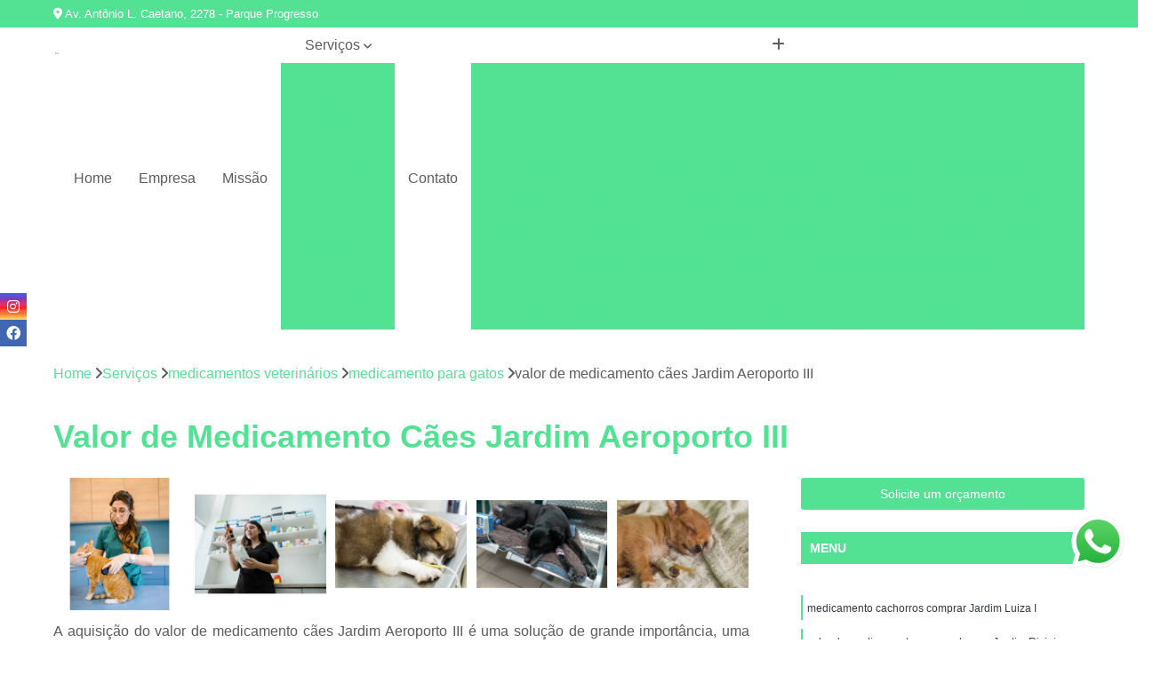

--- FILE ---
content_type: text/html; charset=utf-8
request_url: https://clinica.animedclinvet.com.br/medicamentos-veterinarios/medicamento-para-gatos/valor-de-medicamento-caes-jardim-aeroporto-iii
body_size: 16928
content:

<!DOCTYPE html>
<!--[if lt IE 7]>      <html class="no-js lt-ie9 lt-ie8 lt-ie7"> <![endif]-->
<!--[if IE 7]>         <html class="no-js lt-ie9 lt-ie8"> <![endif]-->
<!--[if IE 8]>         <html class="no-js lt-ie9"> <![endif]-->
<!--[if gt IE 8]><!-->
<html class="no-js" lang="pt-br"> <!--<![endif]-->

<head>


	
     <link rel="shortcut icon" href="https://clinica.animedclinvet.com.br/imagens/favicon.ico">
   
   
     <meta name="google-site-verification" content="qhlIn6cmb4VbgLH5XLvBXg8JmMZbjAjgsSbYBCsRRFg">
  
            <meta name="msvalidate.01" content="DCADF5EBCA288EB1BACCE4BA30DF813B">
    
        


    
    <meta name="keywords" content="medicamento para gatos, medicamento, gatos">
    <meta name="viewport" content="width=device-width, initial-scale=1.0">
    <meta name="geo.position"
          content=";">
    <meta name="geo.region" content="">
    <meta name="geo.placename" content="">
    <meta name="ICBM"
          content=",">
    <meta name="robots" content="index,follow">
    <meta name="rating" content="General">
    <meta name="revisit-after" content="7 days">
    <meta name="author" content="Animed Clínica Veterinária">
    <meta property="region" content="Brasil">
    <meta property="og:title"
          content="Valor de Medicamento Cães Jardim Aeroporto III - Medicamento para Gatos - Animed Clínica Veterinária Clínica Veterinária em Franca">
    <meta property="type" content="article">
    <meta property="image"
          content="https://clinica.animedclinvet.com.br/imagens/logo.png">
    <meta property="og:url"
          content="https://clinica.animedclinvet.com.br/medicamentos-veterinarios/medicamento-para-gatos/valor-de-medicamento-caes-jardim-aeroporto-iii">
    <meta property="description" content="">
    <meta property="site_name" content="Animed Clínica Veterinária">
        <link rel="canonical" href="https://clinica.animedclinvet.com.br/medicamentos-veterinarios/medicamento-para-gatos/valor-de-medicamento-caes-jardim-aeroporto-iii">

        <meta name="idProjeto" content="6146">

      <link rel="stylesheet" href="https://clinica.animedclinvet.com.br/css/normalize.css" >
	<link rel="stylesheet" href="https://clinica.animedclinvet.com.br/css/style-base.css" >
	<link rel="stylesheet" href="https://clinica.animedclinvet.com.br/css/style.css" >
	<link rel="stylesheet" href="https://clinica.animedclinvet.com.br/css/mpi-1.0.css" >
	<link rel="stylesheet" href="https://clinica.animedclinvet.com.br/css/menu-hamburger.css" >
	<link rel="stylesheet" href="https://clinica.animedclinvet.com.br/owl/owl.theme.default.min.css" >
	<link rel="stylesheet" href="https://clinica.animedclinvet.com.br/fancybox/jquery.fancybox.min.css" >
	<link rel="stylesheet" href="https://clinica.animedclinvet.com.br/js/sweetalert/css/sweetalert.css" >

      <title>Valor de Medicamento Cães Jardim Aeroporto III - Medicamento para Gatos - Animed Clínica Veterinária Clínica Veterinária em Franca</title>
      <base href="https://clinica.animedclinvet.com.br/">


      <style>
         .owl-carousel,.owl-carousel .owl-item{-webkit-tap-highlight-color:transparent;position:relative}.owl-carousel{display:none;width:100%;z-index:1}.owl-carousel .owl-stage{position:relative;-ms-touch-action:pan-Y;touch-action:manipulation;-moz-backface-visibility:hidden}.owl-carousel .owl-stage:after{content:".";display:block;clear:both;visibility:hidden;line-height:0;height:0}.owl-carousel .owl-stage-outer{position:relative;overflow:hidden;-webkit-transform:translate3d(0,0,0)}.owl-carousel .owl-item,.owl-carousel .owl-wrapper{-webkit-backface-visibility:hidden;-moz-backface-visibility:hidden;-ms-backface-visibility:hidden;-webkit-transform:translate3d(0,0,0);-moz-transform:translate3d(0,0,0);-ms-transform:translate3d(0,0,0)}.owl-carousel .owl-item{min-height:1px;float:left;-webkit-backface-visibility:hidden;-webkit-touch-callout:none}.owl-carousel .owl-item img{display:block;width:100%}.owl-carousel .owl-dots.disabled,.owl-carousel .owl-nav.disabled{display:none}.no-js .owl-carousel,.owl-carousel.owl-loaded{display:block}.owl-carousel .owl-dot,.owl-carousel .owl-nav .owl-next,.owl-carousel .owl-nav .owl-prev{cursor:pointer;-webkit-user-select:none;-khtml-user-select:none;-moz-user-select:none;-ms-user-select:none;user-select:none}.owl-carousel .owl-nav button.owl-next,.owl-carousel .owl-nav button.owl-prev,.owl-carousel button.owl-dot{background:0 0;color:inherit;border:none;padding:0!important;font:inherit}.owl-carousel.owl-loading{opacity:0;display:block}.owl-carousel.owl-hidden{opacity:0}.owl-carousel.owl-refresh .owl-item{visibility:hidden}.owl-carousel.owl-drag .owl-item{-ms-touch-action:pan-y;touch-action:pan-y;-webkit-user-select:none;-moz-user-select:none;-ms-user-select:none;user-select:none}.owl-carousel.owl-grab{cursor:move;cursor:grab}.owl-carousel.owl-rtl{direction:rtl}.owl-carousel.owl-rtl .owl-item{float:right}.owl-carousel .animated{animation-duration:1s;animation-fill-mode:both}.owl-carousel .owl-animated-in{z-index:0}.owl-carousel .owl-animated-out{z-index:1}.owl-carousel .fadeOut{animation-name:fadeOut}@keyframes fadeOut{0%{opacity:1}100%{opacity:0}}.owl-height{transition:height .5s ease-in-out}.owl-carousel .owl-item .owl-lazy{opacity:0;transition:opacity .4s ease}.owl-carousel .owl-item .owl-lazy:not([src]),.owl-carousel .owl-item .owl-lazy[src^=""]{max-height:0}.owl-carousel .owl-item img.owl-lazy{transform-style:preserve-3d}.owl-carousel .owl-video-wrapper{position:relative;height:100%;background:#000}.owl-carousel .owl-video-play-icon{position:absolute;height:80px;width:80px;left:50%;top:50%;margin-left:-40px;margin-top:-40px;background:url(owl.video.play.png) no-repeat;cursor:pointer;z-index:1;-webkit-backface-visibility:hidden;transition:transform .1s ease}.owl-carousel .owl-video-play-icon:hover{-ms-transform:scale(1.3,1.3);transform:scale(1.3,1.3)}.owl-carousel .owl-video-playing .owl-video-play-icon,.owl-carousel .owl-video-playing .owl-video-tn{display:none}.owl-carousel .owl-video-tn{opacity:0;height:100%;background-position:center center;background-repeat:no-repeat;background-size:contain;transition:opacity .4s ease}.owl-carousel .owl-video-frame{position:relative;z-index:1;height:100%;width:100%}
        </style>

<!-- Desenvolvido com MPI Technology® -->


    <!-- Google Tag Manager -->
  <script>(function(w,d,s,l,i){w[l]=w[l]||[];w[l].push({'gtm.start':
        new Date().getTime(),event:'gtm.js'});var f=d.getElementsByTagName(s)[0],
        j=d.createElement(s),dl=l!='dataLayer'?'&l='+l:'';j.async=true;j.src=
        'https://www.googletagmanager.com/gtm.js?id='+i+dl;f.parentNode.insertBefore(j,f);
        })(window,document,'script','dataLayer','GTM-K9BF2ZJ');</script>
        <!-- End Google Tag Manager -->
       
   <link rel="stylesheet" href="https://clinica.animedclinvet.com.br/css/personalizado.css">

</head>




<!-- Desenvolvido por BUSCA CLIENTES - www.buscaclientes.com.br -->




<body class="mpi-body" data-pagina="2865d324d395036441dd8c5429b54f8e">

    
	<!-- Google Tag Manager (noscript) -->
	<noscript><iframe src="https://www.googletagmanager.com/ns.html?id=GTM-K9BF2ZJ" height="0" width="0" style="display:none;visibility:hidden"></iframe></noscript>
	<!-- End Google Tag Manager (noscript) -->
	

  <!-- Página de Big (paginaimagem) -->
                    <header>

    <div id="scrollheader" class="header-desktop">
        <div class="topo">
            <div class="wrapper">
                <div class="d-flex align-items-center justify-content-between">
                    <span><i class="fas fa-map-marker-alt" aria-hidden="true"></i>
                        Av. Antônio L. Caetano, 2278 - Parque Progresso                    </span>
                    <div class="d-flex align-items-center justify-content-between gap-10">
                                                    <a href="tel: +551637025444"><i class=" fas fa-phone"></i>
                                (16) 3702-5444                            </a>
                                                                                                <a href="tel: +5516991784186"><i class=" fab fa-whatsapp"></i>
                                        (16) 99178-4186                                    </a>
                                                        </div>
                </div>
            </div>
            <div class="clear"></div>
        </div>

        <div class="wrapper">
            <div class="d-flex flex-sm-column flex-align-items-center justify-content-between justify-content-md-center gap-20">
                <div class="logo">
                    <a rel="nofollow" href="https://clinica.animedclinvet.com.br/" title="Voltar a página inicial">
                        <img src="https://clinica.animedclinvet.com.br/imagens/logo.png" alt="Animed Clínica Veterinária" title="Animed Clínica Veterinária" width="200">
                    </a>
                </div>
                <div class="d-flex align-items-center justify-content-end justify-content-md-center gap-20">
                    <nav id="menu">
                        <ul>
                            
                                    
                                                            <li><a class="btn-home" data-area="paginaHome" href="https://clinica.animedclinvet.com.br/" title="Home">Home</a></li>
                                    
                                                            <li><a  href="https://clinica.animedclinvet.com.br/empresa" title="Empresa">Empresa</a></li>
                                    
                                                            <li><a  href="https://clinica.animedclinvet.com.br/missao" title="Missão">Missão</a></li>
                                    
                                                            <li class="dropdown"><a  href="https://clinica.animedclinvet.com.br/servicos" title="Serviços">Serviços</a>                                                                                                                                            <ul class="sub-menu ">                                                                                <li class="dropdown"><a href="https://clinica.animedclinvet.com.br/banhos-e-tosa" title="banhos e tosa">Banhos e tosa</a>

                                                                                </li>                                                                                <li class="dropdown"><a href="https://clinica.animedclinvet.com.br/clinicas-veterinarias" title="clínicas veterinárias">Clínicas veterinárias</a>

                                                                                </li>                                                                                <li class="dropdown"><a href="https://clinica.animedclinvet.com.br/consultas-veterinarias" title="consultas veterinárias">Consultas veterinárias</a>

                                                                                </li>                                                                                <li class="dropdown"><a href="https://clinica.animedclinvet.com.br/emergencias-veterinarias" title="emergências veterinárias">Emergências veterinárias</a>

                                                                                </li>                                                                                <li class="dropdown"><a href="https://clinica.animedclinvet.com.br/medicamentos-veterinarios" title="medicamentos veterinários">Medicamentos veterinários</a>

                                                                                </li>                                                                                <li class="dropdown"><a href="https://clinica.animedclinvet.com.br/pet-shop" title="pet shop">Pet shop</a>

                                                                                </li>                                                                                <li class="dropdown"><a href="https://clinica.animedclinvet.com.br/racao-para-caes-e-gatos" title="ração para cães e gatos">Ração para cães e gatos</a>

                                                                                </li>                                                                                <li class="dropdown"><a href="https://clinica.animedclinvet.com.br/tratamentos-de-animais" title="tratamentos de animais">Tratamentos de animais</a>

                                                                                </li>                                                                                <li class="dropdown"><a href="https://clinica.animedclinvet.com.br/vacinas-para-animais" title="vacinas para animais">Vacinas para animais</a>

                                                                                </li>                                                                                <li class="dropdown"><a href="https://clinica.animedclinvet.com.br/veterinarios" title="veterinários">Veterinários</a>

                                                                                </li>                                                                        </ul>
                                                                    </li>
                                                                                                                                        
                                                            <li><a  href="https://clinica.animedclinvet.com.br/contato" title="Contato">Contato</a></li>

                                                        <li class="dropdown" data-icon-menu>
                                                            <a href="https://clinica.animedclinvet.com.br/servicos" title="Mais informacoes"><i class="fas fa-plus"></i></a>

                                                            <ul class="sub-menu ">
                                                                
                                                                    <li> <a href="banho-e-tosa" title="Contato">
                                                                            Banho e Tosa                                                                        </a></li>

                                                                    
                                                                    <li> <a href="banho-e-tosa-corrente" title="Contato">
                                                                            Banho e Tosa Corrente                                                                        </a></li>

                                                                    
                                                                    <li> <a href="banho-e-tosa-delivery" title="Contato">
                                                                            Banho e Tosa Delivery                                                                        </a></li>

                                                                    
                                                                    <li> <a href="banho-e-tosa-franca" title="Contato">
                                                                            Banho e Tosa Franca                                                                        </a></li>

                                                                    
                                                                    <li> <a href="banho-e-tosa-para-cachorro" title="Contato">
                                                                            Banho e Tosa para Cachorro                                                                        </a></li>

                                                                    
                                                                    <li> <a href="banho-e-tosa-para-gato" title="Contato">
                                                                            Banho e Tosa para Gato                                                                        </a></li>

                                                                    
                                                                    <li> <a href="banho-e-tosa-para-pet" title="Contato">
                                                                            Banho e Tosa para Pet                                                                        </a></li>

                                                                    
                                                                    <li> <a href="banho-e-tosa-perto-de-mim" title="Contato">
                                                                            Banho e Tosa Perto de Mim                                                                        </a></li>

                                                                    
                                                                    <li> <a href="banho-e-tosa-pet" title="Contato">
                                                                            Banho e Tosa Pet                                                                        </a></li>

                                                                    
                                                                    <li> <a href="banho-e-tosa-proximo-a-mim" title="Contato">
                                                                            Banho e Tosa Próximo a Mim                                                                        </a></li>

                                                                    
                                                                    <li> <a href="banho-em-gato-pet-shop" title="Contato">
                                                                            Banho em Gato Pet Shop                                                                        </a></li>

                                                                    
                                                                    <li> <a href="clinica-veterinaria" title="Contato">
                                                                            Clínica Veterinária                                                                        </a></li>

                                                                    
                                                                    <li> <a href="clinica-veterinaria-24-horas" title="Contato">
                                                                            Clínica Veterinária 24 Horas                                                                        </a></li>

                                                                    
                                                                    <li> <a href="clinica-veterinaria-24h" title="Contato">
                                                                            Clínica Veterinária 24h                                                                        </a></li>

                                                                    
                                                                    <li> <a href="clinica-veterinaria-corrente" title="Contato">
                                                                            Clínica Veterinária Corrente                                                                        </a></li>

                                                                    
                                                                    <li> <a href="clinica-veterinaria-franca" title="Contato">
                                                                            Clínica Veterinária Franca                                                                        </a></li>

                                                                    
                                                                    <li> <a href="clinica-veterinaria-mais-proxima-de-mim" title="Contato">
                                                                            Clínica Veterinária Mais Próxima de Mim                                                                        </a></li>

                                                                    
                                                                    <li> <a href="clinica-veterinaria-para-animais-domesticos" title="Contato">
                                                                            Clínica Veterinária para Animais Domésticos                                                                        </a></li>

                                                                    
                                                                    <li> <a href="clinica-veterinaria-para-cachorros" title="Contato">
                                                                            Clínica Veterinária para Cachorros                                                                        </a></li>

                                                                    
                                                                    <li> <a href="clinica-veterinaria-para-caes" title="Contato">
                                                                            Clínica Veterinária para Cães                                                                        </a></li>

                                                                    
                                                                    <li> <a href="clinica-veterinaria-para-gatos" title="Contato">
                                                                            Clínica Veterinária para Gatos                                                                        </a></li>

                                                                    
                                                                    <li> <a href="clinica-veterinaria-perto" title="Contato">
                                                                            Clínica Veterinária Perto                                                                        </a></li>

                                                                    
                                                                    <li> <a href="clinica-veterinaria-perto-de-mim" title="Contato">
                                                                            Clínica Veterinária Perto de Mim                                                                        </a></li>

                                                                    
                                                                    <li> <a href="consulta-de-cachorro" title="Contato">
                                                                            Consulta de Cachorro                                                                        </a></li>

                                                                    
                                                                    <li> <a href="consulta-de-gatos" title="Contato">
                                                                            Consulta de Gatos                                                                        </a></li>

                                                                    
                                                                    <li> <a href="consulta-dermatologica-para-cachorro" title="Contato">
                                                                            Consulta Dermatológica para Cachorro                                                                        </a></li>

                                                                    
                                                                    <li> <a href="consulta-para-cachorro" title="Contato">
                                                                            Consulta para Cachorro                                                                        </a></li>

                                                                    
                                                                    <li> <a href="consulta-para-gatos" title="Contato">
                                                                            Consulta para Gatos                                                                        </a></li>

                                                                    
                                                                    <li> <a href="consulta-veterinaria" title="Contato">
                                                                            Consulta Veterinária                                                                        </a></li>

                                                                    
                                                                    <li> <a href="consulta-veterinaria-corrente" title="Contato">
                                                                            Consulta Veterinária Corrente                                                                        </a></li>

                                                                    
                                                                    <li> <a href="consulta-veterinaria-franca" title="Contato">
                                                                            Consulta Veterinária Franca                                                                        </a></li>

                                                                    
                                                                    <li> <a href="consulta-veterinaria-gato" title="Contato">
                                                                            Consulta Veterinária Gato                                                                        </a></li>

                                                                    
                                                                    <li> <a href="consulta-veterinaria-para-cachorro" title="Contato">
                                                                            Consulta Veterinária para Cachorro                                                                        </a></li>

                                                                    
                                                                    <li> <a href="consulta-veterinaria-para-gatos" title="Contato">
                                                                            Consulta Veterinária para Gatos                                                                        </a></li>

                                                                    
                                                                    <li> <a href="emergencia-para-animais" title="Contato">
                                                                            Emergência para Animais                                                                        </a></li>

                                                                    
                                                                    <li> <a href="emergencia-para-animais-de-estimacao" title="Contato">
                                                                            Emergência para Animais de Estimação                                                                        </a></li>

                                                                    
                                                                    <li> <a href="emergencia-para-animais-domesticos" title="Contato">
                                                                            Emergência para Animais Domésticos                                                                        </a></li>

                                                                    
                                                                    <li> <a href="emergencia-para-cachorro" title="Contato">
                                                                            Emergência para Cachorro                                                                        </a></li>

                                                                    
                                                                    <li> <a href="emergencia-para-cachorros" title="Contato">
                                                                            Emergência para Cachorros                                                                        </a></li>

                                                                    
                                                                    <li> <a href="emergencia-para-caes" title="Contato">
                                                                            Emergência para Cães                                                                        </a></li>

                                                                    
                                                                    <li> <a href="emergencia-para-gatos" title="Contato">
                                                                            Emergência para Gatos                                                                        </a></li>

                                                                    
                                                                    <li> <a href="emergencia-para-pet" title="Contato">
                                                                            Emergência para Pet                                                                        </a></li>

                                                                    
                                                                    <li> <a href="emergencia-veterinaria" title="Contato">
                                                                            Emergência Veterinária                                                                        </a></li>

                                                                    
                                                                    <li> <a href="emergencia-veterinaria-corrente" title="Contato">
                                                                            Emergência Veterinária Corrente                                                                        </a></li>

                                                                    
                                                                    <li> <a href="emergencia-veterinaria-franca" title="Contato">
                                                                            Emergência Veterinária Franca                                                                        </a></li>

                                                                    
                                                                    <li> <a href="emergencia-veterinaria-para-animais" title="Contato">
                                                                            Emergência Veterinária para Animais                                                                        </a></li>

                                                                    
                                                                    <li> <a href="medicamento-para-animais" title="Contato">
                                                                            Medicamento para Animais                                                                        </a></li>

                                                                    
                                                                    <li> <a href="medicamento-para-animais-de-estimacao" title="Contato">
                                                                            Medicamento para Animais de Estimação                                                                        </a></li>

                                                                    
                                                                    <li> <a href="medicamento-para-animais-domesticos" title="Contato">
                                                                            Medicamento para Animais Domésticos                                                                        </a></li>

                                                                    
                                                                    <li> <a href="medicamento-para-cachorro" title="Contato">
                                                                            Medicamento para Cachorro                                                                        </a></li>

                                                                    
                                                                    <li> <a href="medicamento-para-cachorros" title="Contato">
                                                                            Medicamento para Cachorros                                                                        </a></li>

                                                                    
                                                                    <li> <a href="medicamento-para-caes" title="Contato">
                                                                            Medicamento para Cães                                                                        </a></li>

                                                                    
                                                                    <li> <a href="medicamento-para-gato" title="Contato">
                                                                            Medicamento para Gato                                                                        </a></li>

                                                                    
                                                                    <li> <a href="medicamento-para-gatos" title="Contato">
                                                                            Medicamento para Gatos                                                                        </a></li>

                                                                    
                                                                    <li> <a href="medicamento-para-pet" title="Contato">
                                                                            Medicamento para Pet                                                                        </a></li>

                                                                    
                                                                    <li> <a href="medicamento-veterinario" title="Contato">
                                                                            Medicamento Veterinário                                                                        </a></li>

                                                                    
                                                                    <li> <a href="medicamento-veterinario-corrente" title="Contato">
                                                                            Medicamento Veterinário Corrente                                                                        </a></li>

                                                                    
                                                                    <li> <a href="medicamento-veterinario-franca" title="Contato">
                                                                            Medicamento Veterinário Franca                                                                        </a></li>

                                                                    
                                                                    <li> <a href="pet-shop-para-animais" title="Contato">
                                                                            Pet Shop para Animais                                                                        </a></li>

                                                                    
                                                                    <li> <a href="pet-shop-para-animais-de-estimacao" title="Contato">
                                                                            Pet Shop para Animais de Estimação                                                                        </a></li>

                                                                    
                                                                    <li> <a href="pet-shop-para-animais-domesticos" title="Contato">
                                                                            Pet Shop para Animais Domésticos                                                                        </a></li>

                                                                    
                                                                    <li> <a href="pet-shop-para-cachorro" title="Contato">
                                                                            Pet Shop para Cachorro                                                                        </a></li>

                                                                    
                                                                    <li> <a href="pet-shop-para-cachorros" title="Contato">
                                                                            Pet Shop para Cachorros                                                                        </a></li>

                                                                    
                                                                    <li> <a href="pet-shop-para-caes" title="Contato">
                                                                            Pet Shop para Cães                                                                        </a></li>

                                                                    
                                                                    <li> <a href="pet-shop-para-caes-e-gatos" title="Contato">
                                                                            Pet Shop para Cães e Gatos                                                                        </a></li>

                                                                    
                                                                    <li> <a href="pet-shop-para-gatos" title="Contato">
                                                                            Pet Shop para Gatos                                                                        </a></li>

                                                                    
                                                                    <li> <a href="pet-shop-perto" title="Contato">
                                                                            Pet Shop Perto                                                                        </a></li>

                                                                    
                                                                    <li> <a href="pet-shop-perto-corrente" title="Contato">
                                                                            Pet Shop Perto Corrente                                                                        </a></li>

                                                                    
                                                                    <li> <a href="pet-shop-perto-franca" title="Contato">
                                                                            Pet Shop Perto Franca                                                                        </a></li>

                                                                    
                                                                    <li> <a href="pet-shop-proximo" title="Contato">
                                                                            Pet Shop Próximo                                                                        </a></li>

                                                                    
                                                                    <li> <a href="racao-para-animais" title="Contato">
                                                                            Ração para Animais                                                                        </a></li>

                                                                    
                                                                    <li> <a href="racao-para-animais-de-estimacao" title="Contato">
                                                                            Ração para Animais de Estimação                                                                        </a></li>

                                                                    
                                                                    <li> <a href="racao-para-animais-domesticos" title="Contato">
                                                                            Ração para Animais Domésticos                                                                        </a></li>

                                                                    
                                                                    <li> <a href="racao-para-cachorro" title="Contato">
                                                                            Ração para Cachorro                                                                        </a></li>

                                                                    
                                                                    <li> <a href="racao-para-cachorros" title="Contato">
                                                                            Ração para Cachorros                                                                        </a></li>

                                                                    
                                                                    <li> <a href="racao-para-caes" title="Contato">
                                                                            Ração para Cães                                                                        </a></li>

                                                                    
                                                                    <li> <a href="racao-para-caes-corrente" title="Contato">
                                                                            Ração para Cães Corrente                                                                        </a></li>

                                                                    
                                                                    <li> <a href="racao-para-caes-franca" title="Contato">
                                                                            Ração para Cães Franca                                                                        </a></li>

                                                                    
                                                                    <li> <a href="racao-para-gato" title="Contato">
                                                                            Ração para Gato                                                                        </a></li>

                                                                    
                                                                    <li> <a href="racao-para-gatos" title="Contato">
                                                                            Ração para Gatos                                                                        </a></li>

                                                                    
                                                                    <li> <a href="racao-para-pet" title="Contato">
                                                                            Ração para Pet                                                                        </a></li>

                                                                    
                                                                    <li> <a href="racao-para-pets" title="Contato">
                                                                            Ração para Pets                                                                        </a></li>

                                                                    
                                                                    <li> <a href="tratamento-de-animais" title="Contato">
                                                                            Tratamento de Animais                                                                        </a></li>

                                                                    
                                                                    <li> <a href="tratamento-de-animais-corrente" title="Contato">
                                                                            Tratamento de Animais Corrente                                                                        </a></li>

                                                                    
                                                                    <li> <a href="tratamento-de-animais-de-estimacao" title="Contato">
                                                                            Tratamento de Animais de Estimação                                                                        </a></li>

                                                                    
                                                                    <li> <a href="tratamento-de-animais-franca" title="Contato">
                                                                            Tratamento de Animais Franca                                                                        </a></li>

                                                                    
                                                                    <li> <a href="tratamento-de-cachorros" title="Contato">
                                                                            Tratamento de Cachorros                                                                        </a></li>

                                                                    
                                                                    <li> <a href="tratamento-para-animais" title="Contato">
                                                                            Tratamento para Animais                                                                        </a></li>

                                                                    
                                                                    <li> <a href="tratamento-para-animais-de-estimacao" title="Contato">
                                                                            Tratamento para Animais de Estimação                                                                        </a></li>

                                                                    
                                                                    <li> <a href="tratamento-para-animais-domesticos" title="Contato">
                                                                            Tratamento para Animais Domésticos                                                                        </a></li>

                                                                    
                                                                    <li> <a href="tratamento-para-cachorros" title="Contato">
                                                                            Tratamento para Cachorros                                                                        </a></li>

                                                                    
                                                                    <li> <a href="tratamento-para-caes" title="Contato">
                                                                            Tratamento para Cães                                                                        </a></li>

                                                                    
                                                                    <li> <a href="tratamento-para-gato" title="Contato">
                                                                            Tratamento para Gato                                                                        </a></li>

                                                                    
                                                                    <li> <a href="tratamento-para-gatos" title="Contato">
                                                                            Tratamento para Gatos                                                                        </a></li>

                                                                    
                                                                    <li> <a href="vacina-antirrabica-animal" title="Contato">
                                                                            Vacina Antirrábica Animal                                                                        </a></li>

                                                                    
                                                                    <li> <a href="vacina-antirrabica-para-caes" title="Contato">
                                                                            Vacina Antirrábica para Cães                                                                        </a></li>

                                                                    
                                                                    <li> <a href="vacina-antirrabica-para-gato" title="Contato">
                                                                            Vacina Antirrábica para Gato                                                                        </a></li>

                                                                    
                                                                    <li> <a href="vacina-contra-raiva-para-cachorro" title="Contato">
                                                                            Vacina contra Raiva para Cachorro                                                                        </a></li>

                                                                    
                                                                    <li> <a href="vacina-contra-raiva-para-cachorro-corrente" title="Contato">
                                                                            Vacina contra Raiva para Cachorro Corrente                                                                        </a></li>

                                                                    
                                                                    <li> <a href="vacina-contra-raiva-para-cachorro-franca" title="Contato">
                                                                            Vacina contra Raiva para Cachorro Franca                                                                        </a></li>

                                                                    
                                                                    <li> <a href="vacina-de-raiva-gato" title="Contato">
                                                                            Vacina de Raiva Gato                                                                        </a></li>

                                                                    
                                                                    <li> <a href="vacina-de-raiva-para-cachorro" title="Contato">
                                                                            Vacina de Raiva para Cachorro                                                                        </a></li>

                                                                    
                                                                    <li> <a href="vacina-de-raiva-para-gatos" title="Contato">
                                                                            Vacina de Raiva para Gatos                                                                        </a></li>

                                                                    
                                                                    <li> <a href="vacina-fiv-felv" title="Contato">
                                                                            Vacina Fiv Felv                                                                        </a></li>

                                                                    
                                                                    <li> <a href="vacina-para-filhote-de-gato" title="Contato">
                                                                            Vacina para Filhote de Gato                                                                        </a></li>

                                                                    
                                                                    <li> <a href="vacina-para-gato-v4" title="Contato">
                                                                            Vacina para Gato V4                                                                        </a></li>

                                                                    
                                                                    <li> <a href="veterinario" title="Contato">
                                                                            Veterinário                                                                        </a></li>

                                                                    
                                                                    <li> <a href="veterinario-24-horas" title="Contato">
                                                                            Veterinário 24 Horas                                                                        </a></li>

                                                                    
                                                                    <li> <a href="veterinario-24-horas-perto-de-mim" title="Contato">
                                                                            Veterinário 24 Horas Perto de Mim                                                                        </a></li>

                                                                    
                                                                    <li> <a href="veterinario-animais-exoticos" title="Contato">
                                                                            Veterinário Animais Exóticos                                                                        </a></li>

                                                                    
                                                                    <li> <a href="veterinario-corrente" title="Contato">
                                                                            Veterinário Corrente                                                                        </a></li>

                                                                    
                                                                    <li> <a href="veterinario-de-animais-silvestres" title="Contato">
                                                                            Veterinário de Animais Silvestres                                                                        </a></li>

                                                                    
                                                                    <li> <a href="veterinario-especialista-em-gatos" title="Contato">
                                                                            Veterinário Especialista em Gatos                                                                        </a></li>

                                                                    
                                                                    <li> <a href="veterinario-franca" title="Contato">
                                                                            Veterinário Franca                                                                        </a></li>

                                                                    
                                                                    <li> <a href="veterinario-mais-proximo" title="Contato">
                                                                            Veterinário Mais Próximo                                                                        </a></li>

                                                                    
                                                                    <li> <a href="veterinario-perto-de-mim" title="Contato">
                                                                            Veterinário Perto de Mim                                                                        </a></li>

                                                                    
                                                                    <li> <a href="veterinario-popular" title="Contato">
                                                                            Veterinário Popular                                                                        </a></li>

                                                                    
                                                                    <li> <a href="veterinario-proximo-a-mim" title="Contato">
                                                                            Veterinário Próximo a Mim                                                                        </a></li>

                                                                    
                                                            </ul>

                                                        </li>


                        </ul>



                    </nav>

                </div>
            </div>
        </div>
        <div class="clear"></div>
    </div>


    <div id="header-block"></div>



    <div class="header-mobile">
        <div class="wrapper">
            <div class="header-mobile__logo">
                <a rel="nofollow" href="https://clinica.animedclinvet.com.br/" title="Voltar a página inicial">
                    <img src="https://clinica.animedclinvet.com.br/imagens/logo.png" alt="Animed Clínica Veterinária" title="Animed Clínica Veterinária" width="200">
                </a>
            </div>
            <div class="header__navigation">
                <!--navbar-->
                <nav id="menu-hamburger">
                    <!-- Collapse button -->
                    <div class="menu__collapse">
                        <button class="collapse__icon" aria-label="Menu">
                            <span class="collapse__icon--1"></span>
                            <span class="collapse__icon--2"></span>
                            <span class="collapse__icon--3"></span>
                        </button>
                    </div>

                    <!-- collapsible content -->
                    <div class="menu__collapsible">
                        <div class="wrapper">
                            <!-- links -->
                            <ul class="menu__items droppable">

                                
                                        

                                                                <li><a class="btn-home" data-area="paginaHome" href="https://clinica.animedclinvet.com.br/" title="Home">Home</a></li>
                                        

                                                                <li><a  href="https://clinica.animedclinvet.com.br/empresa" title="Empresa">Empresa</a></li>
                                        

                                                                <li><a  href="https://clinica.animedclinvet.com.br/missao" title="Missão">Missão</a></li>
                                        

                                                                <li class="dropdown"><a  href="https://clinica.animedclinvet.com.br/servicos" title="Serviços">Serviços</a>                                                                                                                                                    <ul class="sub-menu ">                                                                                    <li class="dropdown"><a href="https://clinica.animedclinvet.com.br/banhos-e-tosa" title="banhos e tosa">Banhos e tosa</a>

                                                                                    </li>                                                                                    <li class="dropdown"><a href="https://clinica.animedclinvet.com.br/clinicas-veterinarias" title="clínicas veterinárias">Clínicas veterinárias</a>

                                                                                    </li>                                                                                    <li class="dropdown"><a href="https://clinica.animedclinvet.com.br/consultas-veterinarias" title="consultas veterinárias">Consultas veterinárias</a>

                                                                                    </li>                                                                                    <li class="dropdown"><a href="https://clinica.animedclinvet.com.br/emergencias-veterinarias" title="emergências veterinárias">Emergências veterinárias</a>

                                                                                    </li>                                                                                    <li class="dropdown"><a href="https://clinica.animedclinvet.com.br/medicamentos-veterinarios" title="medicamentos veterinários">Medicamentos veterinários</a>

                                                                                    </li>                                                                                    <li class="dropdown"><a href="https://clinica.animedclinvet.com.br/pet-shop" title="pet shop">Pet shop</a>

                                                                                    </li>                                                                                    <li class="dropdown"><a href="https://clinica.animedclinvet.com.br/racao-para-caes-e-gatos" title="ração para cães e gatos">Ração para cães e gatos</a>

                                                                                    </li>                                                                                    <li class="dropdown"><a href="https://clinica.animedclinvet.com.br/tratamentos-de-animais" title="tratamentos de animais">Tratamentos de animais</a>

                                                                                    </li>                                                                                    <li class="dropdown"><a href="https://clinica.animedclinvet.com.br/vacinas-para-animais" title="vacinas para animais">Vacinas para animais</a>

                                                                                    </li>                                                                                    <li class="dropdown"><a href="https://clinica.animedclinvet.com.br/veterinarios" title="veterinários">Veterinários</a>

                                                                                    </li>                                                                            </ul>
                                                                        </li>
                                                                                                                                                    

                                                                <li><a  href="https://clinica.animedclinvet.com.br/contato" title="Contato">Contato</a></li>


                                                            <li class="dropdown" data-icon-menu>
                                                                <a href="https://clinica.animedclinvet.com.br/servicos" title="Mais informacoes"><i class="fas fa-plus"></i></a>

                                                                <ul class="sub-menu ">
                                                                    
                                                                        <li> <a href="banho-e-tosa" title="Contato">
                                                                                Banho e Tosa                                                                            </a></li>

                                                                        
                                                                        <li> <a href="banho-e-tosa-corrente" title="Contato">
                                                                                Banho e Tosa Corrente                                                                            </a></li>

                                                                        
                                                                        <li> <a href="banho-e-tosa-delivery" title="Contato">
                                                                                Banho e Tosa Delivery                                                                            </a></li>

                                                                        
                                                                        <li> <a href="banho-e-tosa-franca" title="Contato">
                                                                                Banho e Tosa Franca                                                                            </a></li>

                                                                        
                                                                        <li> <a href="banho-e-tosa-para-cachorro" title="Contato">
                                                                                Banho e Tosa para Cachorro                                                                            </a></li>

                                                                        
                                                                        <li> <a href="banho-e-tosa-para-gato" title="Contato">
                                                                                Banho e Tosa para Gato                                                                            </a></li>

                                                                        
                                                                        <li> <a href="banho-e-tosa-para-pet" title="Contato">
                                                                                Banho e Tosa para Pet                                                                            </a></li>

                                                                        
                                                                        <li> <a href="banho-e-tosa-perto-de-mim" title="Contato">
                                                                                Banho e Tosa Perto de Mim                                                                            </a></li>

                                                                        
                                                                        <li> <a href="banho-e-tosa-pet" title="Contato">
                                                                                Banho e Tosa Pet                                                                            </a></li>

                                                                        
                                                                        <li> <a href="banho-e-tosa-proximo-a-mim" title="Contato">
                                                                                Banho e Tosa Próximo a Mim                                                                            </a></li>

                                                                        
                                                                        <li> <a href="banho-em-gato-pet-shop" title="Contato">
                                                                                Banho em Gato Pet Shop                                                                            </a></li>

                                                                        
                                                                        <li> <a href="clinica-veterinaria" title="Contato">
                                                                                Clínica Veterinária                                                                            </a></li>

                                                                        
                                                                        <li> <a href="clinica-veterinaria-24-horas" title="Contato">
                                                                                Clínica Veterinária 24 Horas                                                                            </a></li>

                                                                        
                                                                        <li> <a href="clinica-veterinaria-24h" title="Contato">
                                                                                Clínica Veterinária 24h                                                                            </a></li>

                                                                        
                                                                        <li> <a href="clinica-veterinaria-corrente" title="Contato">
                                                                                Clínica Veterinária Corrente                                                                            </a></li>

                                                                        
                                                                        <li> <a href="clinica-veterinaria-franca" title="Contato">
                                                                                Clínica Veterinária Franca                                                                            </a></li>

                                                                        
                                                                        <li> <a href="clinica-veterinaria-mais-proxima-de-mim" title="Contato">
                                                                                Clínica Veterinária Mais Próxima de Mim                                                                            </a></li>

                                                                        
                                                                        <li> <a href="clinica-veterinaria-para-animais-domesticos" title="Contato">
                                                                                Clínica Veterinária para Animais Domésticos                                                                            </a></li>

                                                                        
                                                                        <li> <a href="clinica-veterinaria-para-cachorros" title="Contato">
                                                                                Clínica Veterinária para Cachorros                                                                            </a></li>

                                                                        
                                                                        <li> <a href="clinica-veterinaria-para-caes" title="Contato">
                                                                                Clínica Veterinária para Cães                                                                            </a></li>

                                                                        
                                                                        <li> <a href="clinica-veterinaria-para-gatos" title="Contato">
                                                                                Clínica Veterinária para Gatos                                                                            </a></li>

                                                                        
                                                                        <li> <a href="clinica-veterinaria-perto" title="Contato">
                                                                                Clínica Veterinária Perto                                                                            </a></li>

                                                                        
                                                                        <li> <a href="clinica-veterinaria-perto-de-mim" title="Contato">
                                                                                Clínica Veterinária Perto de Mim                                                                            </a></li>

                                                                        
                                                                        <li> <a href="consulta-de-cachorro" title="Contato">
                                                                                Consulta de Cachorro                                                                            </a></li>

                                                                        
                                                                        <li> <a href="consulta-de-gatos" title="Contato">
                                                                                Consulta de Gatos                                                                            </a></li>

                                                                        
                                                                        <li> <a href="consulta-dermatologica-para-cachorro" title="Contato">
                                                                                Consulta Dermatológica para Cachorro                                                                            </a></li>

                                                                        
                                                                        <li> <a href="consulta-para-cachorro" title="Contato">
                                                                                Consulta para Cachorro                                                                            </a></li>

                                                                        
                                                                        <li> <a href="consulta-para-gatos" title="Contato">
                                                                                Consulta para Gatos                                                                            </a></li>

                                                                        
                                                                        <li> <a href="consulta-veterinaria" title="Contato">
                                                                                Consulta Veterinária                                                                            </a></li>

                                                                        
                                                                        <li> <a href="consulta-veterinaria-corrente" title="Contato">
                                                                                Consulta Veterinária Corrente                                                                            </a></li>

                                                                        
                                                                        <li> <a href="consulta-veterinaria-franca" title="Contato">
                                                                                Consulta Veterinária Franca                                                                            </a></li>

                                                                        
                                                                        <li> <a href="consulta-veterinaria-gato" title="Contato">
                                                                                Consulta Veterinária Gato                                                                            </a></li>

                                                                        
                                                                        <li> <a href="consulta-veterinaria-para-cachorro" title="Contato">
                                                                                Consulta Veterinária para Cachorro                                                                            </a></li>

                                                                        
                                                                        <li> <a href="consulta-veterinaria-para-gatos" title="Contato">
                                                                                Consulta Veterinária para Gatos                                                                            </a></li>

                                                                        
                                                                        <li> <a href="emergencia-para-animais" title="Contato">
                                                                                Emergência para Animais                                                                            </a></li>

                                                                        
                                                                        <li> <a href="emergencia-para-animais-de-estimacao" title="Contato">
                                                                                Emergência para Animais de Estimação                                                                            </a></li>

                                                                        
                                                                        <li> <a href="emergencia-para-animais-domesticos" title="Contato">
                                                                                Emergência para Animais Domésticos                                                                            </a></li>

                                                                        
                                                                        <li> <a href="emergencia-para-cachorro" title="Contato">
                                                                                Emergência para Cachorro                                                                            </a></li>

                                                                        
                                                                        <li> <a href="emergencia-para-cachorros" title="Contato">
                                                                                Emergência para Cachorros                                                                            </a></li>

                                                                        
                                                                        <li> <a href="emergencia-para-caes" title="Contato">
                                                                                Emergência para Cães                                                                            </a></li>

                                                                        
                                                                        <li> <a href="emergencia-para-gatos" title="Contato">
                                                                                Emergência para Gatos                                                                            </a></li>

                                                                        
                                                                        <li> <a href="emergencia-para-pet" title="Contato">
                                                                                Emergência para Pet                                                                            </a></li>

                                                                        
                                                                        <li> <a href="emergencia-veterinaria" title="Contato">
                                                                                Emergência Veterinária                                                                            </a></li>

                                                                        
                                                                        <li> <a href="emergencia-veterinaria-corrente" title="Contato">
                                                                                Emergência Veterinária Corrente                                                                            </a></li>

                                                                        
                                                                        <li> <a href="emergencia-veterinaria-franca" title="Contato">
                                                                                Emergência Veterinária Franca                                                                            </a></li>

                                                                        
                                                                        <li> <a href="emergencia-veterinaria-para-animais" title="Contato">
                                                                                Emergência Veterinária para Animais                                                                            </a></li>

                                                                        
                                                                        <li> <a href="medicamento-para-animais" title="Contato">
                                                                                Medicamento para Animais                                                                            </a></li>

                                                                        
                                                                        <li> <a href="medicamento-para-animais-de-estimacao" title="Contato">
                                                                                Medicamento para Animais de Estimação                                                                            </a></li>

                                                                        
                                                                        <li> <a href="medicamento-para-animais-domesticos" title="Contato">
                                                                                Medicamento para Animais Domésticos                                                                            </a></li>

                                                                        
                                                                        <li> <a href="medicamento-para-cachorro" title="Contato">
                                                                                Medicamento para Cachorro                                                                            </a></li>

                                                                        
                                                                        <li> <a href="medicamento-para-cachorros" title="Contato">
                                                                                Medicamento para Cachorros                                                                            </a></li>

                                                                        
                                                                        <li> <a href="medicamento-para-caes" title="Contato">
                                                                                Medicamento para Cães                                                                            </a></li>

                                                                        
                                                                        <li> <a href="medicamento-para-gato" title="Contato">
                                                                                Medicamento para Gato                                                                            </a></li>

                                                                        
                                                                        <li> <a href="medicamento-para-gatos" title="Contato">
                                                                                Medicamento para Gatos                                                                            </a></li>

                                                                        
                                                                        <li> <a href="medicamento-para-pet" title="Contato">
                                                                                Medicamento para Pet                                                                            </a></li>

                                                                        
                                                                        <li> <a href="medicamento-veterinario" title="Contato">
                                                                                Medicamento Veterinário                                                                            </a></li>

                                                                        
                                                                        <li> <a href="medicamento-veterinario-corrente" title="Contato">
                                                                                Medicamento Veterinário Corrente                                                                            </a></li>

                                                                        
                                                                        <li> <a href="medicamento-veterinario-franca" title="Contato">
                                                                                Medicamento Veterinário Franca                                                                            </a></li>

                                                                        
                                                                        <li> <a href="pet-shop-para-animais" title="Contato">
                                                                                Pet Shop para Animais                                                                            </a></li>

                                                                        
                                                                        <li> <a href="pet-shop-para-animais-de-estimacao" title="Contato">
                                                                                Pet Shop para Animais de Estimação                                                                            </a></li>

                                                                        
                                                                        <li> <a href="pet-shop-para-animais-domesticos" title="Contato">
                                                                                Pet Shop para Animais Domésticos                                                                            </a></li>

                                                                        
                                                                        <li> <a href="pet-shop-para-cachorro" title="Contato">
                                                                                Pet Shop para Cachorro                                                                            </a></li>

                                                                        
                                                                        <li> <a href="pet-shop-para-cachorros" title="Contato">
                                                                                Pet Shop para Cachorros                                                                            </a></li>

                                                                        
                                                                        <li> <a href="pet-shop-para-caes" title="Contato">
                                                                                Pet Shop para Cães                                                                            </a></li>

                                                                        
                                                                        <li> <a href="pet-shop-para-caes-e-gatos" title="Contato">
                                                                                Pet Shop para Cães e Gatos                                                                            </a></li>

                                                                        
                                                                        <li> <a href="pet-shop-para-gatos" title="Contato">
                                                                                Pet Shop para Gatos                                                                            </a></li>

                                                                        
                                                                        <li> <a href="pet-shop-perto" title="Contato">
                                                                                Pet Shop Perto                                                                            </a></li>

                                                                        
                                                                        <li> <a href="pet-shop-perto-corrente" title="Contato">
                                                                                Pet Shop Perto Corrente                                                                            </a></li>

                                                                        
                                                                        <li> <a href="pet-shop-perto-franca" title="Contato">
                                                                                Pet Shop Perto Franca                                                                            </a></li>

                                                                        
                                                                        <li> <a href="pet-shop-proximo" title="Contato">
                                                                                Pet Shop Próximo                                                                            </a></li>

                                                                        
                                                                        <li> <a href="racao-para-animais" title="Contato">
                                                                                Ração para Animais                                                                            </a></li>

                                                                        
                                                                        <li> <a href="racao-para-animais-de-estimacao" title="Contato">
                                                                                Ração para Animais de Estimação                                                                            </a></li>

                                                                        
                                                                        <li> <a href="racao-para-animais-domesticos" title="Contato">
                                                                                Ração para Animais Domésticos                                                                            </a></li>

                                                                        
                                                                        <li> <a href="racao-para-cachorro" title="Contato">
                                                                                Ração para Cachorro                                                                            </a></li>

                                                                        
                                                                        <li> <a href="racao-para-cachorros" title="Contato">
                                                                                Ração para Cachorros                                                                            </a></li>

                                                                        
                                                                        <li> <a href="racao-para-caes" title="Contato">
                                                                                Ração para Cães                                                                            </a></li>

                                                                        
                                                                        <li> <a href="racao-para-caes-corrente" title="Contato">
                                                                                Ração para Cães Corrente                                                                            </a></li>

                                                                        
                                                                        <li> <a href="racao-para-caes-franca" title="Contato">
                                                                                Ração para Cães Franca                                                                            </a></li>

                                                                        
                                                                        <li> <a href="racao-para-gato" title="Contato">
                                                                                Ração para Gato                                                                            </a></li>

                                                                        
                                                                        <li> <a href="racao-para-gatos" title="Contato">
                                                                                Ração para Gatos                                                                            </a></li>

                                                                        
                                                                        <li> <a href="racao-para-pet" title="Contato">
                                                                                Ração para Pet                                                                            </a></li>

                                                                        
                                                                        <li> <a href="racao-para-pets" title="Contato">
                                                                                Ração para Pets                                                                            </a></li>

                                                                        
                                                                        <li> <a href="tratamento-de-animais" title="Contato">
                                                                                Tratamento de Animais                                                                            </a></li>

                                                                        
                                                                        <li> <a href="tratamento-de-animais-corrente" title="Contato">
                                                                                Tratamento de Animais Corrente                                                                            </a></li>

                                                                        
                                                                        <li> <a href="tratamento-de-animais-de-estimacao" title="Contato">
                                                                                Tratamento de Animais de Estimação                                                                            </a></li>

                                                                        
                                                                        <li> <a href="tratamento-de-animais-franca" title="Contato">
                                                                                Tratamento de Animais Franca                                                                            </a></li>

                                                                        
                                                                        <li> <a href="tratamento-de-cachorros" title="Contato">
                                                                                Tratamento de Cachorros                                                                            </a></li>

                                                                        
                                                                        <li> <a href="tratamento-para-animais" title="Contato">
                                                                                Tratamento para Animais                                                                            </a></li>

                                                                        
                                                                        <li> <a href="tratamento-para-animais-de-estimacao" title="Contato">
                                                                                Tratamento para Animais de Estimação                                                                            </a></li>

                                                                        
                                                                        <li> <a href="tratamento-para-animais-domesticos" title="Contato">
                                                                                Tratamento para Animais Domésticos                                                                            </a></li>

                                                                        
                                                                        <li> <a href="tratamento-para-cachorros" title="Contato">
                                                                                Tratamento para Cachorros                                                                            </a></li>

                                                                        
                                                                        <li> <a href="tratamento-para-caes" title="Contato">
                                                                                Tratamento para Cães                                                                            </a></li>

                                                                        
                                                                        <li> <a href="tratamento-para-gato" title="Contato">
                                                                                Tratamento para Gato                                                                            </a></li>

                                                                        
                                                                        <li> <a href="tratamento-para-gatos" title="Contato">
                                                                                Tratamento para Gatos                                                                            </a></li>

                                                                        
                                                                        <li> <a href="vacina-antirrabica-animal" title="Contato">
                                                                                Vacina Antirrábica Animal                                                                            </a></li>

                                                                        
                                                                        <li> <a href="vacina-antirrabica-para-caes" title="Contato">
                                                                                Vacina Antirrábica para Cães                                                                            </a></li>

                                                                        
                                                                        <li> <a href="vacina-antirrabica-para-gato" title="Contato">
                                                                                Vacina Antirrábica para Gato                                                                            </a></li>

                                                                        
                                                                        <li> <a href="vacina-contra-raiva-para-cachorro" title="Contato">
                                                                                Vacina contra Raiva para Cachorro                                                                            </a></li>

                                                                        
                                                                        <li> <a href="vacina-contra-raiva-para-cachorro-corrente" title="Contato">
                                                                                Vacina contra Raiva para Cachorro Corrente                                                                            </a></li>

                                                                        
                                                                        <li> <a href="vacina-contra-raiva-para-cachorro-franca" title="Contato">
                                                                                Vacina contra Raiva para Cachorro Franca                                                                            </a></li>

                                                                        
                                                                        <li> <a href="vacina-de-raiva-gato" title="Contato">
                                                                                Vacina de Raiva Gato                                                                            </a></li>

                                                                        
                                                                        <li> <a href="vacina-de-raiva-para-cachorro" title="Contato">
                                                                                Vacina de Raiva para Cachorro                                                                            </a></li>

                                                                        
                                                                        <li> <a href="vacina-de-raiva-para-gatos" title="Contato">
                                                                                Vacina de Raiva para Gatos                                                                            </a></li>

                                                                        
                                                                        <li> <a href="vacina-fiv-felv" title="Contato">
                                                                                Vacina Fiv Felv                                                                            </a></li>

                                                                        
                                                                        <li> <a href="vacina-para-filhote-de-gato" title="Contato">
                                                                                Vacina para Filhote de Gato                                                                            </a></li>

                                                                        
                                                                        <li> <a href="vacina-para-gato-v4" title="Contato">
                                                                                Vacina para Gato V4                                                                            </a></li>

                                                                        
                                                                        <li> <a href="veterinario" title="Contato">
                                                                                Veterinário                                                                            </a></li>

                                                                        
                                                                        <li> <a href="veterinario-24-horas" title="Contato">
                                                                                Veterinário 24 Horas                                                                            </a></li>

                                                                        
                                                                        <li> <a href="veterinario-24-horas-perto-de-mim" title="Contato">
                                                                                Veterinário 24 Horas Perto de Mim                                                                            </a></li>

                                                                        
                                                                        <li> <a href="veterinario-animais-exoticos" title="Contato">
                                                                                Veterinário Animais Exóticos                                                                            </a></li>

                                                                        
                                                                        <li> <a href="veterinario-corrente" title="Contato">
                                                                                Veterinário Corrente                                                                            </a></li>

                                                                        
                                                                        <li> <a href="veterinario-de-animais-silvestres" title="Contato">
                                                                                Veterinário de Animais Silvestres                                                                            </a></li>

                                                                        
                                                                        <li> <a href="veterinario-especialista-em-gatos" title="Contato">
                                                                                Veterinário Especialista em Gatos                                                                            </a></li>

                                                                        
                                                                        <li> <a href="veterinario-franca" title="Contato">
                                                                                Veterinário Franca                                                                            </a></li>

                                                                        
                                                                        <li> <a href="veterinario-mais-proximo" title="Contato">
                                                                                Veterinário Mais Próximo                                                                            </a></li>

                                                                        
                                                                        <li> <a href="veterinario-perto-de-mim" title="Contato">
                                                                                Veterinário Perto de Mim                                                                            </a></li>

                                                                        
                                                                        <li> <a href="veterinario-popular" title="Contato">
                                                                                Veterinário Popular                                                                            </a></li>

                                                                        
                                                                        <li> <a href="veterinario-proximo-a-mim" title="Contato">
                                                                                Veterinário Próximo a Mim                                                                            </a></li>

                                                                        
                                                                </ul>

                                                            </li>



                            </ul>


                            <!-- links -->
                        </div>
                        <div class="clear"></div>
                    </div>
                    <!-- collapsible content -->

                </nav>
                <!--/navbar-->
            </div>
        </div>
    </div>
</header>


<address class="header-mobile-contact">
            <a href="tel:+551637025444"><i class="fas fa-phone"></i></a>
        
                                        <a rel="nofollow" href="mailto:joaoanimed@gmail.com" title="Envie um e-mail para Animed Clínica Veterinária"><i class="fas fa-envelope"></i></a>
</address>

  <main class="mpi-main">
    <div class="content" itemscope itemtype="https://schema.org/Article">
      <section>

        <!-- breadcrumb -->
        <div class="wrapper">
          <div id="breadcrumb">
		<ol itemscope itemtype="http://schema.org/BreadcrumbList">
								<li itemprop="itemListElement" itemscope
						itemtype="http://schema.org/ListItem">
						<a itemprop="item" href="https://clinica.animedclinvet.com.br/">
							<span itemprop="name">Home</span></a>
						<meta itemprop="position" content="1">
						<i class="fas fa-angle-right"></i>
					</li>
											<li itemprop="itemListElement" itemscope itemtype="http://schema.org/ListItem">

						 							
							
								<a itemprop="item"
									href="https://clinica.animedclinvet.com.br/servicos">
									<span itemprop="name">Serviços</span></a>


                                
							   							
							 



							<meta itemprop="position" content="2">
							<i class="fas fa-angle-right"></i>
						</li>
												<li itemprop="itemListElement" itemscope itemtype="http://schema.org/ListItem">

						 							
							
								<a itemprop="item"
								href="https://clinica.animedclinvet.com.br/medicamentos-veterinarios">
								<span itemprop="name">medicamentos veterinários</span></a>

							   
							   							
							 



							<meta itemprop="position" content="3">
							<i class="fas fa-angle-right"></i>
						</li>
												<li itemprop="itemListElement" itemscope itemtype="http://schema.org/ListItem">

						 
							
							
									<a itemprop="item"
									href="https://clinica.animedclinvet.com.br/medicamento-para-gatos">
									<span itemprop="name">medicamento para gatos</span></a>


																
							 



							<meta itemprop="position" content="4">
							<i class="fas fa-angle-right"></i>
						</li>
												<li><span>valor de medicamento cães Jardim Aeroporto III</span><i class="fas fa-angle-right"></i></li>
								</ol>
</div>

        </div>
        <!-- breadcrumb -->


        <div class="wrapper">
          <h1>
            Valor de Medicamento Cães Jardim Aeroporto III          </h1>


          <article>
            <ul class="mpi-gallery">

              
                
                  
                    <li>
                      <a href="https://clinica.animedclinvet.com.br/imagens/thumb/valor-de-medicamento-para-gato.jpg" data-fancybox="group1" class="lightbox" title="valor de medicamento para gato Jardim Boa Esperanca" data-caption="valor de medicamento para gato Jardim Boa Esperanca">
                        <img src="https://clinica.animedclinvet.com.br/imagens/thumb/valor-de-medicamento-para-gato.jpg" title="valor de medicamento para gato Jardim Boa Esperanca" itemprop="image">
                      </a>
                    </li>





                    
                  
                    <li>
                      <a href="https://clinica.animedclinvet.com.br/imagens/thumb/medicamento-para-caes-comprar.jpg" data-fancybox="group1" class="lightbox" title="medicamento para cães comprar Jd S.efigenia" data-caption="medicamento para cães comprar Jd S.efigenia">
                        <img src="https://clinica.animedclinvet.com.br/imagens/thumb/medicamento-para-caes-comprar.jpg" title="medicamento para cães comprar Jd S.efigenia" itemprop="image">
                      </a>
                    </li>





                    
                  
                    <li>
                      <a href="https://clinica.animedclinvet.com.br/imagens/thumb/medicamento-caes.jpg" data-fancybox="group1" class="lightbox" title="medicamento cães Jardim Planalto" data-caption="medicamento cães Jardim Planalto">
                        <img src="https://clinica.animedclinvet.com.br/imagens/thumb/medicamento-caes.jpg" title="medicamento cães Jardim Planalto" itemprop="image">
                      </a>
                    </li>





                    
                  
                    <li>
                      <a href="https://clinica.animedclinvet.com.br/imagens/thumb/valor-de-medicamento-para-cachorros.jpg" data-fancybox="group1" class="lightbox" title="valor de medicamento para cachorros Jardim Rivieira" data-caption="valor de medicamento para cachorros Jardim Rivieira">
                        <img src="https://clinica.animedclinvet.com.br/imagens/thumb/valor-de-medicamento-para-cachorros.jpg" title="valor de medicamento para cachorros Jardim Rivieira" itemprop="image">
                      </a>
                    </li>





                    
                  
                    <li>
                      <a href="https://clinica.animedclinvet.com.br/imagens/thumb/medicamento-para-animais-domesticos.jpg" data-fancybox="group1" class="lightbox" title="medicamento para animais domésticos Jd Betania" data-caption="medicamento para animais domésticos Jd Betania">
                        <img src="https://clinica.animedclinvet.com.br/imagens/thumb/medicamento-para-animais-domesticos.jpg" title="medicamento para animais domésticos Jd Betania" itemprop="image">
                      </a>
                    </li>





                    
            </ul>

            <p>A aquisição do valor de medicamento cães Jardim Aeroporto III é uma solução de grande importância, uma vez que os gatos são pets mais difíceis de serem medicados quando comparados com os cães.</p>            Está procurando por valor de medicamento cães Jardim Aeroporto III? Conheça nossos serviços, são opções variadas que oferecemos, como Clínica Veterinária, Veterinário, Veterinário 24 Horas e Pet Shop e tambem Medicamentos Veterinários. Contando com profissionais qualificados e experientes, o empreendimento entende a necessidade de cada cliente, buscando a sua satisfação e confiança.<h2>Banho e Tosa</h2><p>A Animed Clínica Veterinária oferece serviços de Banho e Tosa para o seu pet com todo o cuidado e carinho que ele merece. Nossa equipe de profissionais altamente qualificados utiliza produtos de qualidade e técnicas modernas para garantir a higiene e o bem-estar do seu animal de estimação. Além disso, contamos com um ambiente agradável e seguro para que o seu pet se sinta confortável durante todo o processo. Agende já o Banho e Tosa do seu pet na Animed Clínica Veterinária e proporcione a ele um momento de cuidado e relaxamento. <br /> <img src='https://clinica.animedclinvet.com.br/imagens/servicos-banhos-e-tosa.jpg' alt='Banho e Tosa' /></p> Ao entrar em contato conosco, você poderá esclarecer suas dúvidas, estamos à sua disposição, através de um atendimento cuidadoso e comprometido com a sua satisfação. Também trabalhamos com Veterinário 24 Horas e Pet Shop. Fale com nossos especialistas.
          
   


        
   
              <div class="more">
                <h2>Para saber mais sobre Valor de Medicamento Cães Jardim Aeroporto III</h2>

                Ligue para <strong><a href="tel:+551637025444">
                    (16) 3702-5444                  </a></strong> ou <a rel="nofollow" href="mailto:joaoanimed@gmail.com" title="Envie um e-mail para Animed Clínica Veterinária">clique aqui</a> e entre em contato por email.
              </div>

        


          </article>


          <aside class="mpi-aside">
            <a href="https://clinica.animedclinvet.com.br/contato" class="aside__btn btn-orc" title="Solicite um orçamento">Solicite um orçamento</a>
            <div class="aside__menu">
              <h2 class="aside-title">MENU</h2>
              <nav class="aside__nav">
                <ul>
                  

       
          
        <li>
            <a href="https://clinica.animedclinvet.com.br/medicamentos-veterinarios/medicamento-para-gatos/medicamento-cachorros-comprar-jardim-luiza-i" class="asideImg"  title="medicamento cachorros comprar Jardim Luiza I" >medicamento cachorros comprar Jardim Luiza I</a>
        </li>

    
          
        <li>
            <a href="https://clinica.animedclinvet.com.br/medicamentos-veterinarios/medicamento-para-gatos/valor-de-medicamento-para-cachorros-jardim-rivieira" class="asideImg"  title="valor de medicamento para cachorros Jardim Rivieira" >valor de medicamento para cachorros Jardim Rivieira</a>
        </li>

    
          
        <li>
            <a href="https://clinica.animedclinvet.com.br/medicamentos-veterinarios/medicamento-para-gatos/medicamento-para-pet-comprar-jardim-simoes" class="asideImg"  title="medicamento para pet comprar Jardim Simoes" >medicamento para pet comprar Jardim Simoes</a>
        </li>

    
          
        <li>
            <a href="https://clinica.animedclinvet.com.br/medicamentos-veterinarios/medicamento-para-gatos/valor-de-medicamento-para-gato-jardim-boa-esperanca" class="asideImg"  title="valor de medicamento para gato Jardim Boa Esperanca" >valor de medicamento para gato Jardim Boa Esperanca</a>
        </li>

    
          
        <li>
            <a href="https://clinica.animedclinvet.com.br/medicamentos-veterinarios/medicamento-para-gatos/medicamento-para-animais-de-estimacao-comprar-ribeirao-corrente" class="asideImg"  title="medicamento para animais de estimação comprar Ribeirão corrente" >medicamento para animais de estimação comprar Ribeirão corrente</a>
        </li>

    
          
        <li>
            <a href="https://clinica.animedclinvet.com.br/medicamentos-veterinarios/medicamento-para-gatos/valor-de-medicamento-para-cachorro-jardim-aeroporto-iii" class="asideImg"  title="valor de medicamento para cachorro Jardim Aeroporto III" >valor de medicamento para cachorro Jardim Aeroporto III</a>
        </li>

    
          
        <li>
            <a href="https://clinica.animedclinvet.com.br/medicamentos-veterinarios/medicamento-para-gatos/medicamento-para-gatos-comprar-vilaa-chico-julio" class="asideImg"  title="medicamento para gatos comprar Vilaa Chico Julio" >medicamento para gatos comprar Vilaa Chico Julio</a>
        </li>

    
          
        <li>
            <a href="https://clinica.animedclinvet.com.br/medicamentos-veterinarios/medicamento-para-gatos/valor-de-medicamento-cachorros-jardim-sao-vicente-d-paula" class="asideImg"  title="valor de medicamento cachorros Jardim São Vicente d Paula" >valor de medicamento cachorros Jardim São Vicente d Paula</a>
        </li>

    
          
        <li>
            <a href="https://clinica.animedclinvet.com.br/medicamentos-veterinarios/medicamento-para-gatos/valor-de-medicamento-para-animais-domesticos-city-petropolis" class="asideImg"  title="valor de medicamento para animais domésticos City Petropolis" >valor de medicamento para animais domésticos City Petropolis</a>
        </li>

    
          
        <li>
            <a href="https://clinica.animedclinvet.com.br/medicamentos-veterinarios/medicamento-para-gatos/medicamento-veterinario-delfinopolis" class="asideImg"  title="medicamento veterinário Delfinópolis" >medicamento veterinário Delfinópolis</a>
        </li>

    
         

                </ul>
              </nav>
            </div>





            <div class="aside__contato">
              <h2>Entre em contato</h2>
                                                <a rel="nofollow" title="Clique e ligue" href="tel:+551637025444">
                    <i class="fas fa-phone"></i>
                    (16) 3702-5444                  </a>
                                                                                                    <a rel="nofollow" href="https://api.whatsapp.com/send?phone=5516991784186" target="_blank" title="Whatsapp ">
                      <i class="fab fa-whatsapp"></i>
                      (16) 99178-4186                    </a>
                                                                  

            </div>
          </aside>



          <div class="clear"></div>

          



            <!-- prova social -->
                          <section>
                <div class="container-prova-social-geral">
                  <div id="owl-demo-prova-social" class="wrapper container-prova-social owl-carousel owl-theme">


                    
                      <div class="item container-prova-social-body d-flex justify-content-center flex-column align-items-center" style="border-radius: 10px;">
                        <div class="name-quote d-flex justify-content-start">
                          <span class="icon-quote">
                            <svg width="44" height="33" viewBox="0 0 44 33" fill="none" xmlns="http://www.w3.org/2000/svg">
                              <path d="M19.4615 3.47368V22.5789C19.4585 25.3418 18.3877 27.9906 16.4842 29.9443C14.5806 31.8979 11.9997 32.9969 9.30769 33C8.85886 33 8.42842 32.817 8.11105 32.4913C7.79368 32.1656 7.61538 31.7238 7.61538 31.2632C7.61538 30.8025 7.79368 30.3607 8.11105 30.035C8.42842 29.7093 8.85886 29.5263 9.30769 29.5263C11.1024 29.5242 12.823 28.7916 14.092 27.4892C15.3611 26.1868 16.0749 24.4209 16.0769 22.5789V20.8421H3.38462C2.48727 20.8411 1.62698 20.4747 0.992465 19.8235C0.357948 19.1723 0.00102625 18.2894 0 17.3684V3.47368C0.00102625 2.55273 0.357948 1.6698 0.992465 1.01858C1.62698 0.367368 2.48727 0.00105326 3.38462 0H16.0769C16.9743 0.00105326 17.8346 0.367368 18.4691 1.01858C19.1036 1.6698 19.4605 2.55273 19.4615 3.47368ZM40.6154 0H27.9231C27.0257 0.00105326 26.1654 0.367368 25.5309 1.01858C24.8964 1.6698 24.5395 2.55273 24.5385 3.47368V17.3684C24.5395 18.2894 24.8964 19.1723 25.5309 19.8235C26.1654 20.4747 27.0257 20.8411 27.9231 20.8421H40.6154V22.5789C40.6134 24.4209 39.8995 26.1868 38.6305 27.4892C37.3615 28.7916 35.6408 29.5242 33.8462 29.5263C33.3973 29.5263 32.9669 29.7093 32.6495 30.035C32.3321 30.3607 32.1538 30.8025 32.1538 31.2632C32.1538 31.7238 32.3321 32.1656 32.6495 32.4913C32.9669 32.817 33.3973 33 33.8462 33C36.5382 32.9969 39.1191 31.8979 41.0226 29.9443C42.9262 27.9906 43.997 25.3418 44 22.5789V3.47368C43.999 2.55273 43.6421 1.6698 43.0075 1.01858C42.373 0.367368 41.5127 0.00105326 40.6154 0Z" fill="white" />
                            </svg>

                          </span>
                          <h3 class="title-name-prova-social">
                            Anselmus                          </h3>
                        </div>
                        <p class="text-prova-social">
                          A melhor clínica veterinária que existe. Dr.João Henrique e equipe profissionais super competentes e cuidam com carinho dos nossos animais. Super recomendo!                        </p>

                        <img class="icon-star" src="https://clinica.animedclinvet.com.br/imagens/star.png" alt="star">
                      </div>
                      
                      <div class="item container-prova-social-body d-flex justify-content-center flex-column align-items-center" style="border-radius: 10px;">
                        <div class="name-quote d-flex justify-content-start">
                          <span class="icon-quote">
                            <svg width="44" height="33" viewBox="0 0 44 33" fill="none" xmlns="http://www.w3.org/2000/svg">
                              <path d="M19.4615 3.47368V22.5789C19.4585 25.3418 18.3877 27.9906 16.4842 29.9443C14.5806 31.8979 11.9997 32.9969 9.30769 33C8.85886 33 8.42842 32.817 8.11105 32.4913C7.79368 32.1656 7.61538 31.7238 7.61538 31.2632C7.61538 30.8025 7.79368 30.3607 8.11105 30.035C8.42842 29.7093 8.85886 29.5263 9.30769 29.5263C11.1024 29.5242 12.823 28.7916 14.092 27.4892C15.3611 26.1868 16.0749 24.4209 16.0769 22.5789V20.8421H3.38462C2.48727 20.8411 1.62698 20.4747 0.992465 19.8235C0.357948 19.1723 0.00102625 18.2894 0 17.3684V3.47368C0.00102625 2.55273 0.357948 1.6698 0.992465 1.01858C1.62698 0.367368 2.48727 0.00105326 3.38462 0H16.0769C16.9743 0.00105326 17.8346 0.367368 18.4691 1.01858C19.1036 1.6698 19.4605 2.55273 19.4615 3.47368ZM40.6154 0H27.9231C27.0257 0.00105326 26.1654 0.367368 25.5309 1.01858C24.8964 1.6698 24.5395 2.55273 24.5385 3.47368V17.3684C24.5395 18.2894 24.8964 19.1723 25.5309 19.8235C26.1654 20.4747 27.0257 20.8411 27.9231 20.8421H40.6154V22.5789C40.6134 24.4209 39.8995 26.1868 38.6305 27.4892C37.3615 28.7916 35.6408 29.5242 33.8462 29.5263C33.3973 29.5263 32.9669 29.7093 32.6495 30.035C32.3321 30.3607 32.1538 30.8025 32.1538 31.2632C32.1538 31.7238 32.3321 32.1656 32.6495 32.4913C32.9669 32.817 33.3973 33 33.8462 33C36.5382 32.9969 39.1191 31.8979 41.0226 29.9443C42.9262 27.9906 43.997 25.3418 44 22.5789V3.47368C43.999 2.55273 43.6421 1.6698 43.0075 1.01858C42.373 0.367368 41.5127 0.00105326 40.6154 0Z" fill="white" />
                            </svg>

                          </span>
                          <h3 class="title-name-prova-social">
                            Marcia Faria                          </h3>
                        </div>
                        <p class="text-prova-social">
                          Simplesmente não há necessidade de nenhuma citação em específica, é o melhor profissional, simples assim (João Volpe)                        </p>

                        <img class="icon-star" src="https://clinica.animedclinvet.com.br/imagens/star.png" alt="star">
                      </div>
                      
                      <div class="item container-prova-social-body d-flex justify-content-center flex-column align-items-center" style="border-radius: 10px;">
                        <div class="name-quote d-flex justify-content-start">
                          <span class="icon-quote">
                            <svg width="44" height="33" viewBox="0 0 44 33" fill="none" xmlns="http://www.w3.org/2000/svg">
                              <path d="M19.4615 3.47368V22.5789C19.4585 25.3418 18.3877 27.9906 16.4842 29.9443C14.5806 31.8979 11.9997 32.9969 9.30769 33C8.85886 33 8.42842 32.817 8.11105 32.4913C7.79368 32.1656 7.61538 31.7238 7.61538 31.2632C7.61538 30.8025 7.79368 30.3607 8.11105 30.035C8.42842 29.7093 8.85886 29.5263 9.30769 29.5263C11.1024 29.5242 12.823 28.7916 14.092 27.4892C15.3611 26.1868 16.0749 24.4209 16.0769 22.5789V20.8421H3.38462C2.48727 20.8411 1.62698 20.4747 0.992465 19.8235C0.357948 19.1723 0.00102625 18.2894 0 17.3684V3.47368C0.00102625 2.55273 0.357948 1.6698 0.992465 1.01858C1.62698 0.367368 2.48727 0.00105326 3.38462 0H16.0769C16.9743 0.00105326 17.8346 0.367368 18.4691 1.01858C19.1036 1.6698 19.4605 2.55273 19.4615 3.47368ZM40.6154 0H27.9231C27.0257 0.00105326 26.1654 0.367368 25.5309 1.01858C24.8964 1.6698 24.5395 2.55273 24.5385 3.47368V17.3684C24.5395 18.2894 24.8964 19.1723 25.5309 19.8235C26.1654 20.4747 27.0257 20.8411 27.9231 20.8421H40.6154V22.5789C40.6134 24.4209 39.8995 26.1868 38.6305 27.4892C37.3615 28.7916 35.6408 29.5242 33.8462 29.5263C33.3973 29.5263 32.9669 29.7093 32.6495 30.035C32.3321 30.3607 32.1538 30.8025 32.1538 31.2632C32.1538 31.7238 32.3321 32.1656 32.6495 32.4913C32.9669 32.817 33.3973 33 33.8462 33C36.5382 32.9969 39.1191 31.8979 41.0226 29.9443C42.9262 27.9906 43.997 25.3418 44 22.5789V3.47368C43.999 2.55273 43.6421 1.6698 43.0075 1.01858C42.373 0.367368 41.5127 0.00105326 40.6154 0Z" fill="white" />
                            </svg>

                          </span>
                          <h3 class="title-name-prova-social">
                            Isabel Kubo                          </h3>
                        </div>
                        <p class="text-prova-social">
                          Ótimo profissional! Muito experiente, prestativo e cuidadoso com os pacientes! Nota dez.                        </p>

                        <img class="icon-star" src="https://clinica.animedclinvet.com.br/imagens/star.png" alt="star">
                      </div>
                      
                      <div class="item container-prova-social-body d-flex justify-content-center flex-column align-items-center" style="border-radius: 10px;">
                        <div class="name-quote d-flex justify-content-start">
                          <span class="icon-quote">
                            <svg width="44" height="33" viewBox="0 0 44 33" fill="none" xmlns="http://www.w3.org/2000/svg">
                              <path d="M19.4615 3.47368V22.5789C19.4585 25.3418 18.3877 27.9906 16.4842 29.9443C14.5806 31.8979 11.9997 32.9969 9.30769 33C8.85886 33 8.42842 32.817 8.11105 32.4913C7.79368 32.1656 7.61538 31.7238 7.61538 31.2632C7.61538 30.8025 7.79368 30.3607 8.11105 30.035C8.42842 29.7093 8.85886 29.5263 9.30769 29.5263C11.1024 29.5242 12.823 28.7916 14.092 27.4892C15.3611 26.1868 16.0749 24.4209 16.0769 22.5789V20.8421H3.38462C2.48727 20.8411 1.62698 20.4747 0.992465 19.8235C0.357948 19.1723 0.00102625 18.2894 0 17.3684V3.47368C0.00102625 2.55273 0.357948 1.6698 0.992465 1.01858C1.62698 0.367368 2.48727 0.00105326 3.38462 0H16.0769C16.9743 0.00105326 17.8346 0.367368 18.4691 1.01858C19.1036 1.6698 19.4605 2.55273 19.4615 3.47368ZM40.6154 0H27.9231C27.0257 0.00105326 26.1654 0.367368 25.5309 1.01858C24.8964 1.6698 24.5395 2.55273 24.5385 3.47368V17.3684C24.5395 18.2894 24.8964 19.1723 25.5309 19.8235C26.1654 20.4747 27.0257 20.8411 27.9231 20.8421H40.6154V22.5789C40.6134 24.4209 39.8995 26.1868 38.6305 27.4892C37.3615 28.7916 35.6408 29.5242 33.8462 29.5263C33.3973 29.5263 32.9669 29.7093 32.6495 30.035C32.3321 30.3607 32.1538 30.8025 32.1538 31.2632C32.1538 31.7238 32.3321 32.1656 32.6495 32.4913C32.9669 32.817 33.3973 33 33.8462 33C36.5382 32.9969 39.1191 31.8979 41.0226 29.9443C42.9262 27.9906 43.997 25.3418 44 22.5789V3.47368C43.999 2.55273 43.6421 1.6698 43.0075 1.01858C42.373 0.367368 41.5127 0.00105326 40.6154 0Z" fill="white" />
                            </svg>

                          </span>
                          <h3 class="title-name-prova-social">
                            Paulo Henrique                          </h3>
                        </div>
                        <p class="text-prova-social">
                          Atendimento espetacular                        </p>

                        <img class="icon-star" src="https://clinica.animedclinvet.com.br/imagens/star.png" alt="star">
                      </div>
                      

                  </div>


                </div>
        </div>

      </section>
              <!-- fim provall social -->


        <div class="wrapper">
          <h2>Regiões onde a Animed Clínica Veterinária atende:</h2><br>
<div class="organictabs--regioes">
        <div class="organictabs__menu">
                           
            <span data-tab="id-3631" class="active-tab" >Franca</span>
           
                    
    </div>

    <div class="organictabs__content">

                    <ul data-tab="id-3631">

                
                    <li><strong>Aeroporto I</strong></li>

                
                    <li><strong>Belvedere Bandeirante</strong></li>

                
                    <li><strong>Brasilandia</strong></li>

                
                    <li><strong>Capetinga</strong></li>

                
                    <li><strong>Chácara Santo Antônio</strong></li>

                
                    <li><strong>Cidade Nova</strong></li>

                
                    <li><strong>City Petropoli</strong></li>

                
                    <li><strong>City Petropolis</strong></li>

                
                    <li><strong>Claraval</strong></li>

                
                    <li><strong>Cubatao</strong></li>

                
                    <li><strong>Cássia</strong></li>

                
                    <li><strong>Delfinópolis</strong></li>

                
                    <li><strong>Delta</strong></li>

                
                    <li><strong>Distrito Industrial Antônio Della – Torre</strong></li>

                
                    <li><strong>Estacao</strong></li>

                
                    <li><strong>Estaçao</strong></li>

                
                    <li><strong>Horto</strong></li>

                
                    <li><strong>Ibiraci</strong></li>

                
                    <li><strong>Ituverava</strong></li>

                
                    <li><strong>Jardim Aeroporto</strong></li>

                
                    <li><strong>Jardim Aeroporto I</strong></li>

                
                    <li><strong>Jardim Aeroporto II</strong></li>

                
                    <li><strong>Jardim Aeroporto III</strong></li>

                
                    <li><strong>Jardim Aeroporto IV</strong></li>

                
                    <li><strong>Jardim Alvorada</strong></li>

                
                    <li><strong>Jardim America</strong></li>

                
                    <li><strong>Jardim Angela Rosa</strong></li>

                
                    <li><strong>Jardim Aviacao</strong></li>

                
                    <li><strong>Jardim Boa Esperanca</strong></li>

                
                    <li><strong>Jardim Bonsucesso</strong></li>

                
                    <li><strong>Jardim Brasilandia</strong></li>

                
                    <li><strong>Jardim Brasilandia II</strong></li>

                
                    <li><strong>Jardim Brasilândia</strong></li>

                
                    <li><strong>Jardim Bueno</strong></li>

                
                    <li><strong>Jardim California</strong></li>

                
                    <li><strong>Jardim Cambui</strong></li>

                
                    <li><strong>Jardim Consolacao</strong></li>

                
                    <li><strong>Jardim Derminio</strong></li>

                
                    <li><strong>Jardim Doutor Antônio Petraglia</strong></li>

                
                    <li><strong>Jardim Eden</strong></li>

                
                    <li><strong>Jardim Esmeralda</strong></li>

                
                    <li><strong>Jardim Francano</strong></li>

                
                    <li><strong>Jardim Guanabara</strong></li>

                
                    <li><strong>Jardim Integracao</strong></li>

                
                    <li><strong>Jardim Luiza</strong></li>

                
                    <li><strong>Jardim Luiza I</strong></li>

                
                    <li><strong>Jardim Luiza II</strong></li>

                
                    <li><strong>Jardim Marambaia</strong></li>

                
                    <li><strong>Jardim Maria Rosa</strong></li>

                
                    <li><strong>Jardim Marilia</strong></li>

                
                    <li><strong>Jardim Martins</strong></li>

                
                    <li><strong>Jardim Noemia</strong></li>

                
                    <li><strong>Jardim Paineiras</strong></li>

                
                    <li><strong>Jardim Palestina</strong></li>

                
                    <li><strong>Jardim Palma</strong></li>

                
                    <li><strong>Jardim Panorama</strong></li>

                
                    <li><strong>Jardim Paulista</strong></li>

                
                    <li><strong>Jardim Paulistano</strong></li>

                
                    <li><strong>Jardim Paulistano II</strong></li>

                
                    <li><strong>Jardim Pinheiros I</strong></li>

                
                    <li><strong>Jardim Planalto</strong></li>

                
                    <li><strong>Jardim Portinari</strong></li>

                
                    <li><strong>Jardim Pulicano</strong></li>

                
                    <li><strong>Jardim Redentor</strong></li>

                
                    <li><strong>Jardim Rivieira</strong></li>

                
                    <li><strong>Jardim Samello</strong></li>

                
                    <li><strong>Jardim Santa Barbara</strong></li>

                
                    <li><strong>Jardim Santa Efigenia</strong></li>

                
                    <li><strong>Jardim Seminario</strong></li>

                
                    <li><strong>Jardim Simoes</strong></li>

                
                    <li><strong>Jardim São Luiz</strong></li>

                
                    <li><strong>Jardim São Vicente d Paula</strong></li>

                
                    <li><strong>Jardim Tropical</strong></li>

                
                    <li><strong>Jardim Tropical II</strong></li>

                
                    <li><strong>Jardim Vera Cruz</strong></li>

                
                    <li><strong>Jardim Vera Cruz I</strong></li>

                
                    <li><strong>Jardim Vera Cruz II</strong></li>

                
                    <li><strong>Jardim Zelinda</strong></li>

                
                    <li><strong>Jardim das Palmeiras</strong></li>

                
                    <li><strong>Jardim do Eden</strong></li>

                
                    <li><strong>Jardim do Éden</strong></li>

                
                    <li><strong>Jd Alvorada</strong></li>

                
                    <li><strong>Jd America</strong></li>

                
                    <li><strong>Jd Angela Rosa</strong></li>

                
                    <li><strong>Jd Betania</strong></li>

                
                    <li><strong>Jd Brasilândia</strong></li>

                
                    <li><strong>Jd Integraçao</strong></li>

                
                    <li><strong>Jd Palma</strong></li>

                
                    <li><strong>Jd Redentor</strong></li>

                
                    <li><strong>Jd S.efigenia</strong></li>

                
                    <li><strong>Jd. Dr. Antônio Petraglia</strong></li>

                
                    <li><strong>Miramontes</strong></li>

                
                    <li><strong>Nucleo Agricola Alpha</strong></li>

                
                    <li><strong>Parque Dom Pedro I</strong></li>

                
                    <li><strong>Parque Esmeralda</strong></li>

                
                    <li><strong>Parque Pinhais</strong></li>

                
                    <li><strong>Parque Progresso</strong></li>

                
                    <li><strong>Parque São Jorge</strong></li>

                
                    <li><strong>Parque Tres Colinas</strong></li>

                
                    <li><strong>Parque Universitario</strong></li>

                
                    <li><strong>Parque Universitário</strong></li>

                
                    <li><strong>Parque Vicente Leporace I</strong></li>

                
                    <li><strong>Parque Vicente Leporace II</strong></li>

                
                    <li><strong>Parque Vicente Leporace III</strong></li>

                
                    <li><strong>Parque das Esmeraldas</strong></li>

                
                    <li><strong>Parque do Castelo</strong></li>

                
                    <li><strong>Parque do Horto</strong></li>

                
                    <li><strong>Parque dos Pinhais</strong></li>

                
                    <li><strong>Paulistano</strong></li>

                
                    <li><strong>Peixoto</strong></li>

                
                    <li><strong>Pq V Leporace</strong></li>

                
                    <li><strong>Pq do Horto</strong></li>

                
                    <li><strong>Prolongamento Jardim Aeroporto I</strong></li>

                
                    <li><strong>Prolongamento Jardim Angela Rosa</strong></li>

                
                    <li><strong>Prolongamento Vilaa Duque d Caxias</strong></li>

                
                    <li><strong>Prolongamento Vilaa Industrial</strong></li>

                
                    <li><strong>Prolongamento Vilaa Santa Cruz</strong></li>

                
                    <li><strong>Prq Progresso</strong></li>

                
                    <li><strong>Recanto Elimar</strong></li>

                
                    <li><strong>Recanto Elimar I</strong></li>

                
                    <li><strong>Recanto Elimar II</strong></li>

                
                    <li><strong>Residencial Ana Dorothea</strong></li>

                
                    <li><strong>Residencial Baldassari</strong></li>

                
                    <li><strong>Residencial Chico Neca</strong></li>

                
                    <li><strong>Residencial Jardim Vera Cruz</strong></li>

                
                    <li><strong>Residencial Julio D Elia</strong></li>

                
                    <li><strong>Residencial Moreira Junior</strong></li>

                
                    <li><strong>Residencial Nosso Lar</strong></li>

                
                    <li><strong>Ribeirão Preto</strong></li>

                
                    <li><strong>Ribeirão corrente</strong></li>

                
                    <li><strong>Santa Maria</strong></li>

                
                    <li><strong>Santa Rita</strong></li>

                
                    <li><strong>Santo Agostinho</strong></li>

                
                    <li><strong>Santos Dumont</strong></li>

                
                    <li><strong>Serrana</strong></li>

                
                    <li><strong>Sta Teresinha</strong></li>

                
                    <li><strong>São Joaquim</strong></li>

                
                    <li><strong>São José</strong></li>

                
                    <li><strong>São Sebastião do Paraíso</strong></li>

                
                    <li><strong>São Tomás de Aquino</strong></li>

                
                    <li><strong>V Chico Julio</strong></li>

                
                    <li><strong>V Scarabucci</strong></li>

                
                    <li><strong>Vic. Leporace I</strong></li>

                
                    <li><strong>Vicente Leporace</strong></li>

                
                    <li><strong>Vila São Sebastiao</strong></li>

                
                    <li><strong>Vilaa Aparecida</strong></li>

                
                    <li><strong>Vilaa Chico Julio</strong></li>

                
                    <li><strong>Vilaa Duque d Caxias</strong></li>

                
                    <li><strong>Vilaa Europa</strong></li>

                
                    <li><strong>Vilaa Flores</strong></li>

                
                    <li><strong>Vilaa Formosa</strong></li>

                
                    <li><strong>Vilaa Franca</strong></li>

                
                    <li><strong>Vilaa Imperador</strong></li>

                
                    <li><strong>Vilaa Nicacio</strong></li>

                
                    <li><strong>Vilaa Nossa Senhora das Gracas</strong></li>

                
                    <li><strong>Vilaa Nova</strong></li>

                
                    <li><strong>Vilaa Raycos</strong></li>

                
                    <li><strong>Vilaa Rezende</strong></li>

                
                    <li><strong>Vilaa Santa Cruz</strong></li>

                
                    <li><strong>Vilaa Santa Helena</strong></li>

                
                    <li><strong>Vilaa Santa Luzia</strong></li>

                
                    <li><strong>Vilaa Santa Maria do Carmo</strong></li>

                
                    <li><strong>Vilaa Santa Terezinha</strong></li>

                
                    <li><strong>Vilaa Santos Dumont</strong></li>

                
                    <li><strong>Vilaa Scarabucci</strong></li>

                
                    <li><strong>Vilaa Scarabuci</strong></li>

                
                    <li><strong>Vilaa São Sebastiao</strong></li>

                
                    <li><strong>Vilaa São Sebastião</strong></li>

                
                    <li><strong>Vilaa Teixeira</strong></li>

                
                    <li><strong>Vl S Dumont</strong></li>

                
            </ul>

        

    </div>
</div>
<div class="clear"></div>

          <div class="clear"></div>

          <div class="copyright">
            O conteúdo do texto desta página é de direito reservado. Sua reprodução, parcial ou total, mesmo citando nossos links, é proibida sem a autorização do autor. Crime de violação de direito autoral – artigo 184 do Código Penal – <a rel="nofollow" href="http://www.planalto.gov.br/Ccivil_03/Leis/L9610.htm" target="_blank" title="Lei de direitos autorais">Lei 9610/98 - Lei de direitos autorais</a>.
          </div>
        </div>



    </div><!-- .wrapper -->
    <div class="clear"></div>
    </section>
    </div>
  </main>

  <!-- Página de BIG -->

  <!-- Desenvolvido por BUSCA CLIENTES - www.buscaclientes.com.br -->

  <!-- Tema MPI SIG -->


  <script>
    const links = document.querySelectorAll(".mpi-gallery li a");

    [...links].forEach(function(link) {

      let newLink = link.getAttribute("href").replace(/\/thumb\//g, "/");

      link.setAttribute("href", newLink);

      console.log(newLink);
    });
  </script>

  <!-- BuscaMax 2.9-->


<script src="https://www.google.com/recaptcha/api.js"></script>
<script src="https://clinica.animedclinvet.com.br/js/jquery.js"></script>
<script src="https://clinica.animedclinvet.com.br/owl/owl.carousel.min.js"></script>
<script src="https://clinica.animedclinvet.com.br/js/header-scroll.js"></script>
<script src="https://clinica.animedclinvet.com.br/js/fontawesome.js"></script>
<script src="https://clinica.animedclinvet.com.br/js/menu-hamburger.js"></script>
<script src="https://clinica.animedclinvet.com.br/js/organictabs.jquery.js"></script>
<script src="https://clinica.animedclinvet.com.br//fancybox/jquery.fancybox.min.js"></script>
<script src="https://clinica.animedclinvet.com.br/js/maskinput.js"></script>
<script src="https://clinica.animedclinvet.com.br/js/sweetalert/js/sweetalert.min.js"></script>
<script src="https://clinica.animedclinvet.com.br/js/send.js"></script>
<script src="https://clinica.animedclinvet.com.br/js/personalizado.js"></script>

<script>
   $("#owl-demo-prova-social").owlCarousel({
      items: 3,
      loop: true,
      margin: 50,
      center: true,
      autoplay: true,
      autoplayTimeout: 5000,
      autoplayHoverPause: true,
      nav: true,
      navText: ["<div class='nav-button owl-prev'><span></span></div>", "<div class='nav-button owl-next'><span></span></div>"],
      dots: false,
      responsive: {
         0: {
            items: 1
         },
         600: {
            items: 1
         },
         1000: {
            items: 3
         }
      }

   })
</script>




<script>
   function themeModal() {


      let imagens = document.querySelectorAll('.asideImg');

      [...imagens].map(function(item) {

         item.addEventListener('click', function(e) {


            const url = this.href;
            if (url.indexOf("/imagens/") !== -1) {
               e.preventDefault();

               let modal = document.createElement('div')
               modal.classList.add('modal-container');
               modal.innerHTML = `<div class="modal" ><div  style='position:relative;'><img src="${url}" />  <span id="closeModal" onclick="closeModal()" ><i class="fas fa-times"></i></span> </div></div>`;
               document.body.appendChild(modal);

            }
         })

      })

   }

   function closeModal() {

      document.querySelector('.modal-container').remove();
   }

   themeModal();
</script>


<footer>
   <div class="wrapper">
      <div class="row">
         <div class="p-5 col-5 col-md-12 col-lg-12">
            <address class="address">
               <strong>Animed Clínica Veterinária Clínica veterinária em Franca</strong>
                                                                              <span>
                           <span class="address_title">
                                                         </span><i class="fas fa-map-marker-alt" aria-hidden="true"></i>
                           Av. Antônio L. Caetano, 2278 - Parque Progresso - Franca - São Paulo - SP <br> CEP: 14403-079                              
                        </span>
                        
                                                         

                                                                                                                                                                                                   <a rel="nofollow" class="fone__item" title="Clique e ligue" href="tel:+551637025444">
                                                <i class="fas fa-phone"></i>
                                                (16) 3702-5444                                             </a>
                                                                                                                                                                                                                                                <a rel="nofollow" class="fone__item" href='https://web.whatsapp.com/send?phone=+5516991784186' target="_blank">
                                                   <i class="fab fa-whatsapp"></i>
                                                   (16) 99178-4186                                                </a>
                                                                                                                                                         
                                                                                                                     
                                                                                                                                                                                                                                                                              <a rel="nofollow" title="Envie um e-mail" href="mailto:joaoanimed@gmail.com"><i class="fas fa-envelope"></i>
                                                                           joaoanimed@gmail.com                                                                        </a>
                                                                                                                                                                                                                                             </address>
         </div>
         <div class="p-5 col-7 col-md-12 col-lg-12">

            <div class="footer__menu">
    <nav>
        <ul>
                            <li>
                    <a rel="nofollow" href="https://clinica.animedclinvet.com.br/" title="Home">Home</a>
                    </li>
                                <li>
                    <a rel="nofollow" href="https://clinica.animedclinvet.com.br/empresa" title="Empresa">Empresa</a>
                    </li>
                                <li>
                    <a rel="nofollow" href="https://clinica.animedclinvet.com.br/missao" title="Missão">Missão</a>
                    </li>
                                <li>
                    <a rel="nofollow" href="https://clinica.animedclinvet.com.br/servicos" title="Serviços">Serviços</a>
                    </li>
                                <li>
                    <a rel="nofollow" href="https://clinica.animedclinvet.com.br/contato" title="Contato">Contato</a>
                    </li>
                
                <li><a href="https://clinica.animedclinvet.com.br/mapa-do-site" title="Mapa do site Animed Clínica Veterinária">Mapa do site</a></li>

        </ul>
    </nav>
</div>

            <div class="social">
                                 <a rel="nofollow" class="social__icons instagram" href="https://www.facebook.com/animedbanhoetosa/?locale=pt_BR" target="_blank" title="Instagram">
                     <i class="fab fa-instagram" aria-hidden="true"></i>
                  </a>
                  

                                             <a rel="nofollow" class="social__icons facebook" href="https://www.facebook.com/animedbanhoetosa/?locale=pt_BR" target="_blank" title="Facebook">
                           <i class="fab fa-facebook" aria-hidden="true"></i>
                        </a>
                        
                           
                                 
                                       
                                                         </div>

         </div>


      </div>
   </div>

   <br class="clear">




   <div class="section-social-grup">
      <div class="fixed-social-group">

                                          <a class="share__button instagram" href="https://www.facebook.com/animedbanhoetosa/?locale=pt_BR" target="_blank" title="Instagram">
                     <i class="fab fa-instagram" aria-hidden="true"></i>
                  </a>
                  
                     
                           
                                                                     <a class="share__button facebook" href="https://www.facebook.com/animedbanhoetosa/?locale=pt_BR" target="_blank" title="Facebook">
                                       <i class="fab fa-facebook" aria-hidden="true"></i>
                                    </a>
                                    
                                             </div>

   </div>




   


<div class="whatsapp">
    <div class="btn-whatsapp" onclick="openModal()">
        <img src="./imagens/whatsapp3.svg" alt="WhatsApp" title="WhatsApp">
        <span style="display:none;">1</span>
    </div>
    <div class="modal-whatsapp">
        <div class="whatsapp-header">
            <img src="https://clinica.animedclinvet.com.br/imagens/logo.png" alt="Logo" title="Logo">
            <h3>Olá! Fale agora pelo WhatsApp </h3>
            <div class="close_modal_Whats" onclick="closeWhatsModal()">
                <svg width="20px" height="20px" viewBox="0 0 1024 1024" xmlns="http://www.w3.org/2000/svg" fill="#000000">
                    <path fill="#ffffff" d="M195.2 195.2a64 64 0 0 1 90.496 0L512 421.504 738.304 195.2a64 64 0 0 1 90.496 90.496L602.496 512 828.8 738.304a64 64 0 0 1-90.496 90.496L512 602.496 285.696 828.8a64 64 0 0 1-90.496-90.496L421.504 512 195.2 285.696a64 64 0 0 1 0-90.496z"></path>
                </svg>
            </div>
        </div>
        <div>
            <form action="javascript:void(0);" id="cotacao-whats" class="form-Whats" method="post">
                <input type="hidden" name="acao" value="cotacao">
                <input type="hidden" name="produto_nome" value="">
                <input type="hidden" name="buscazap" value="buscazap2.0">
                <input class="url-atual" type="hidden" name="produto_url" value="">
                <input class="url-atual" type="hidden" name="produto_ref" value="">
                <input type="hidden" name="imagem" value="">
                <input type="hidden" name="site" value="https://clinica.animedclinvet.com.br/">
                <input type="hidden" name="email" value="joaoanimed@gmail.com">
                <input type="hidden" name="projeto" id="idProjeto" value="">
                <p>
                    <label>
                        <input type="hidden" name="nome" value="WhatsApp" id="Input-name">
                    </label>
                </p>
                <div class="campo_vazio">
                    <label for="TelWhats" class="whats_msg_alert">Insira seu telefone</label>
                 
                    <div class="whats_msg">
                        <input type="text" name="telefone" id="TelWhats" class="telefone" placeholder="( __ ) _____ - ____" required>
                        <span></span>
                    </div>
                </div>
                <label>
                   <textarea name="mensagem" id="mensg" placeholder="Mensagem" rows="3" hidden>Url da página: clinica.animedclinvet.com.br/medicamentos-veterinarios/medicamento-para-gatos/valor-de-medicamento-caes-jardim-aeroporto-iii </textarea>
                </label>
                <input type="hidden" name="email_contato" value="form-whats@whatsapp.com.br">
                <div class="clear"></div>
                <button type="submit" class="btn_modal_WhatsApp" onclick="errorWhats()">Iniciar conversa</button>
            </form>
        </div>
    </div>
</div>





<script>
    //BuscaZap

    const metaTag = document.querySelector('meta[name="idProjeto"]');
      document.querySelector('form  #idProjeto').value = metaTag.getAttribute('content');

    $('#TelWhats').mask("(99) 99999-9999");

    const linkWhats = "1699178-4186";
    const mensagem = "&text=Ol%C3%A1%2C%20tudo%20bem%3F%20Te%20encontrei%20no%20google%20e%20gostaria%20de%20mais%20informa%C3%A7%C3%B5es.";

    setTimeout(function() {
        $(".btn-whatsapp span").show()
    }, 4000);

    if (!sessionStorage.getItem("openWhatsApp")) {
        setTimeout(function() {
            $(".modal-whatsapp").show();
            sessionStorage.setItem("openWhatsApp", true);
        }, 4000);
    }

    function openModal() {

        $('.modal-whatsapp').toggle();
    }

    function send() {
        const telWhats = $('#TelWhats').val();
        const numberWhats = telWhats.toString()

        $("#cotacao-whats").on("submit", function() {

            $.ajax({
                url: "https://clinica.animedclinvet.com.br/enviar-cotacao",
                dataType: "json",
                type: "POST",
                data: $("#cotacao-whats").serialize(),
                beforeSend: function() {
                    $("#TelWhats").val('');
                    $(".modal-whatsapp").hide();
                    $('.whats_msg span').html('')

                    if ($(window).width() <= 768) {
                        $(location).attr('href', `https://api.whatsapp.com/send?phone=55${linkWhats}${mensagem}`);
                    } else {
                        window.open(`https://web.whatsapp.com/send?phone=55${linkWhats}${mensagem}`, '_blank');
                    }

                  
                },

                complete: function() {

                }
            });

        });

    }

    function errorWhats() {
       $('.whats_msg_alert').html('Preencha o campo corretamente.')

    }

    function closeWhatsModal() {
        $('.modal-whatsapp').hide()
    };


    $("#TelWhats").click(function() {
        const search = document.querySelector('#TelWhats');

        search.addEventListener('input', event => {
            const count = event.target.value;
            console.log(count)
            if (count.length <= 13) {
                console.log('abaixo')
                $('.whats_msg span').html('<svg style="margin-right:10px;" width="30px" height="40px" viewBox="0 0 24 24" fill="none" xmlns="http://www.w3.org/2000/svg" stroke=""><g id="SVGRepo_bgCarrier" stroke-width="0"></g><g id="SVGRepo_tracerCarrier" stroke-linecap="round" stroke-linejoin="round"></g><g id="SVGRepo_iconCarrier"><path fill-rule="evenodd" clip-rule="evenodd" d="M12 22c5.523 0 10-4.477 10-10S17.523 2 12 2 2 6.477 2 12s4.477 10 10 10zm-1.5-5.009c0-.867.659-1.491 1.491-1.491.85 0 1.509.624 1.509 1.491 0 .867-.659 1.509-1.509 1.509-.832 0-1.491-.642-1.491-1.509zM11.172 6a.5.5 0 0 0-.499.522l.306 7a.5.5 0 0 0 .5.478h1.043a.5.5 0 0 0 .5-.478l.305-7a.5.5 0 0 0-.5-.522h-1.655z" fill="#e60000"></path></g></svg>')
                $('.whats_msg').css({
                    "border": " 2px solid red"
                })
                $('.whats_msg_alert').html('Insira seu telefone')
                $('.btn_modal_WhatsApp').attr('onclick', 'errorWhats()')
               // $('.campo_vazio').html('')

            } else {
                $('.whats_msg span').html('<svg style="margin-right:10px;" width="30px" height="40px" viewBox="0 0 24 24" fill="none" xmlns="http://www.w3.org/2000/svg"><g id="SVGRepo_bgCarrier" stroke-width="0"></g><g id="SVGRepo_tracerCarrier" stroke-linecap="round" stroke-linejoin="round"></g><g id="SVGRepo_iconCarrier"> <rect width="24" height="24" fill=""></rect> <path fill-rule="evenodd" clip-rule="evenodd" d="M7.25007 2.38782C8.54878 2.0992 10.1243 2 12 2C13.8757 2 15.4512 2.0992 16.7499 2.38782C18.06 2.67897 19.1488 3.176 19.9864 4.01358C20.824 4.85116 21.321 5.94002 21.6122 7.25007C21.9008 8.54878 22 10.1243 22 12C22 13.8757 21.9008 15.4512 21.6122 16.7499C21.321 18.06 20.824 19.1488 19.9864 19.9864C19.1488 20.824 18.06 21.321 16.7499 21.6122C15.4512 21.9008 13.8757 22 12 22C10.1243 22 8.54878 21.9008 7.25007 21.6122C5.94002 21.321 4.85116 20.824 4.01358 19.9864C3.176 19.1488 2.67897 18.06 2.38782 16.7499C2.0992 15.4512 2 13.8757 2 12C2 10.1243 2.0992 8.54878 2.38782 7.25007C2.67897 5.94002 3.176 4.85116 4.01358 4.01358C4.85116 3.176 5.94002 2.67897 7.25007 2.38782ZM15.7071 9.29289C16.0976 9.68342 16.0976 10.3166 15.7071 10.7071L12.0243 14.3899C11.4586 14.9556 10.5414 14.9556 9.97568 14.3899L11 13.3656L9.97568 14.3899L8.29289 12.7071C7.90237 12.3166 7.90237 11.6834 8.29289 11.2929C8.68342 10.9024 9.31658 10.9024 9.70711 11.2929L11 12.5858L14.2929 9.29289C14.6834 8.90237 15.3166 8.90237 15.7071 9.29289Z" fill="#037720"></path> </g></svg>')
                $('.whats_msg').css({
                    "border": " 2px solid green"
                })
                $('.whats_msg_alert').html('')
                $('.btn_modal_WhatsApp').attr('onclick', 'send()')
              //  $('.campo_vazio').html('')
            }
            if (count.length == 0) {
                console.log('abaixo')
                $('.whats_msg span').html('')
                $('.whats_msg').css({
                    "border": " 2px solid  transparent"
                })
                //$('.campo_vazio').html('')
                $('.btn_modal_WhatsApp').attr('onclick', 'errorWhats()')
            }
        })
    });

    //Fim Buscazap 
</script>

</footer>



<div class="copyright-footer">
   <div class="wrapper">
      Copyright © Animed Clínica Veterinária (Lei 9610 de 19/02/1998)
      <div class="selos">
         <a rel="nofollow" href="https://validator.w3.org/check?uri=https://clinica.animedclinvet.com.br/" target="_blank" title="HTML5 W3C"><i class="fab fa-html5" aria-hidden="true"></i> <strong>W3C</strong></a>
         <img class="object-fit-contain" src="imagens/busca-cliente.png" alt="Busca Cliente" title="Desenvolvido por Busca Cliente®" width="50" height="41" loading="lazy">
         <img class="object-fit-contain" src="imagens/selo.png" alt="Desenvolvido com MPI Technology®" title="Desenvolvido com MPI Technology®" width="50" height="41" loading="lazy">
      </div>
   </div>
   <div class="clear"></div>
</div>


</body>

</html>